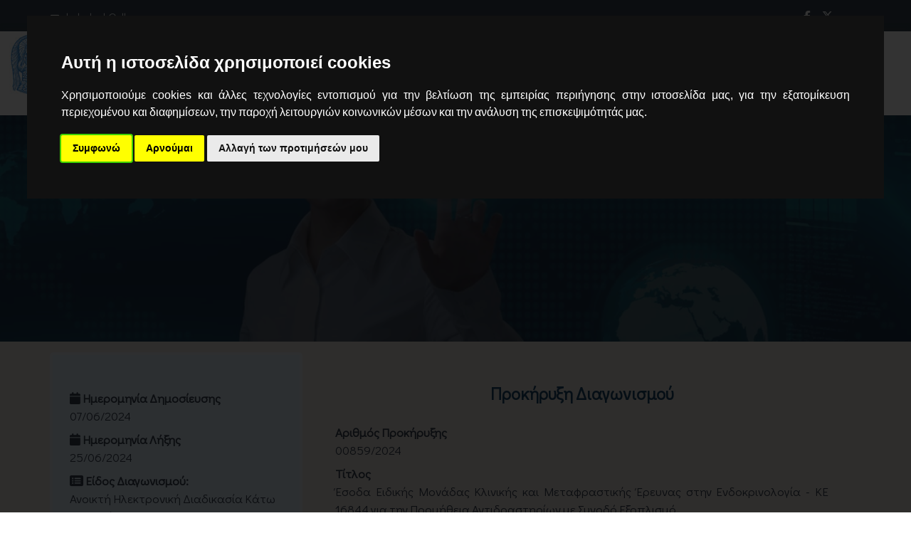

--- FILE ---
content_type: text/html; charset=utf-8
request_url: https://www.elke.uoa.gr/ProkirikseisDiagonismon/Details/7954
body_size: 38943
content:
<!DOCTYPE html>

<html lang="el">
<head>

    <meta charset="utf-8">
    <meta name="viewport" content="width=device-width, initial-scale=1.0">
    <meta name="description" content="Ειδικός Λογαριασμός Κονδυλίων Έρευνας - Πανεπιστήμιο Αθηνών">
    <link rel="shortcut icon" href="/Content/images/favicon.ico">

    <title>Ειδικός Λογαριασμός Κονδυλίων Έρευνας</title>

    <script src="/Scripts/kendo/2022.1.412/jquery.min.js"></script>
    <!-- Bootstrap core CSS -->
    <link href="/Content/themes/elkesite/bootstrap.min.css" rel="stylesheet" />
    <link href="/Content/themes/elkesite/webfonts/all.css" rel="stylesheet" />

    <!-- Bootstrap core CSS -->
    <link href="/Content/themes/elkesite/materialdesignicons.min.css" rel="stylesheet" />
    <link href="/Content/themes/elkesite/fontawesome.css" rel="stylesheet" />
    <link href="/Content/themes/elkesite/pe-icon-7-stroke.css" rel="stylesheet" />


    <link href="/Content/themes/elkesite/slick.css" rel="stylesheet" />
    <link href="/Content/themes/elkesite/slick-theme.css" rel="stylesheet" />

    <!-- Custom styles for this template -->
    <link href="/Content/themes/elkesite/style.css" rel="stylesheet" />



    <script async src="https://www.googletagmanager.com/gtag/js?id=G-3KQYRWPPSH"></script>
    <script>
        window.dataLayer = window.dataLayer || [];
        function gtag() { dataLayer.push(arguments); }
        gtag('js', new Date());

        gtag('config', 'G-3KQYRWPPSH');
    </script>
    <script src="https://cdn.userway.org/widget.js" data-account="jn8ar1J67O"></script>


    

</head>
<body>
    


    <!-- Loader -->
    <div id="preloader">
        <div id="status">
            <div class="text-center">
                <img src="/Content/images/logo_uoa_elke.png" height="55" alt="Λογότυπο Μ.Ο.Δ.Υ./Ε.Λ.Κ.Ε. - Ε.Κ.Π.Α." />

            </div>
            <div class="spinner">
                <div class="double-bounce1"></div>
                <div class="double-bounce2"></div>
            </div>
        </div>
    </div>
    <main>
        <!-- Tagline Start -->
        <div class="tagline">
            <div class="container">
                <div class="float-left">
                    <div class="phone d-inline-block">
                        <a href="mailto:helpdesk@elke.uoa.gr" class="text-white" style="vertical-align:middle" tabindex="0"><i class="mdi mdi-email-outline" style="vertical-align:middle"></i>helpdesk@elke.uoa.gr</a> 
                    </div>
                </div>
                <!--<div class="float-right" style="margin-left:20px">
                <div class="phone d-inline-block">
                    <a class="text-white" href="/?language=el">-->
                
                <!--GR
                </a>
                 <span class="text-white">|</span>
                <a class="text-white" style="margin-left:2px" href="/SiteContets/Details?language=en&amp;slug=slug">-->
                
                <!--EN
                        </a>
                    </div>
                </div>-->
                
                <div class="float-right" style="margin-left:20px">
                    <div class="phone d-inline-block">

                        


                        



                    </div>
                </div>

                


                <div class="float-right">
                    <ul class="top_socials list-unstyled mb-0">
                        <li class="list-inline-item text-right p-0 mr-0"><a href="https://www.facebook.com/elke.ekpa" class="text-white" target="_blank" title="Σε αυτό το σημείο μπορείτε να δείτε την ιστοσελίδα του Ε.Λ.Κ.Ε. στο Facebook."><i class="fa-brands fa-facebook-f"></i></a></li>
                        <li class="list-inline-item text-right p-0 mr-0"><a href="https://twitter.com/ELKE_UoA" class="text-white" target="_blank" title="Σε αυτό το σημείο μπορείτε να δείτε την ιστοσελίδα του Ε.Λ.Κ.Ε. στο Twitter."><i class="fa-brands fa-x-twitter"></i></a></li>
                    </ul>
                </div>
                
            </div>
        </div>
        <!-- Tagline End -->
        <!-- Navigation Bar-->

        <header id="topnav" class="defaultscroll fixed-top navbar-sticky sticky">
            <div class="container">
                <!-- Logo container-->
                <div class="logo-elke-mody">
                    <a aria-label="Μετάβαση στην αρχική σελίδα" href="/">
                        <img src="/Content/images/logo_elke_mody_1blue.jpg" alt="Λογότυπο Μ.Ο.Δ.Υ.-Ε.Λ.Κ.Ε./Ε.Κ.Π.Α. – Αρχική σελίδα." title="Λογότυπο Μ.Ο.Δ.Υ.-Ε.Λ.Κ.Ε./Ε.Κ.Π.Α. – Αρχική σελίδα." />
                    </a>
                </div>
                <!-- End Logo container-->
                <div class="menu-extras">
                    <div class="menu-item">
                        <!-- Mobile menu toggle-->
                        <a class="navbar-toggle">
                            <div class="lines">
                                <span></span>
                                <span></span>
                                <span></span>
                            </div>
                        </a>
                        <!-- End mobile menu toggle-->
                    </div>
                </div>

                <div id="navigation">
                    <!-- Navigation Menu-->
                    <ul class="navigation-menu">
            <li class="has-submenu">
                
                <a href="#" tabindex="0">Ε.Λ.Κ.Ε.</a><span class="menu-arrow"></span>

                <ul class="submenu">
                                <li>
                                    <a href="/content/istoriko">Ιστορικό</a>

                                </li>
                            <li class="has-submenu">
                                <a tabindex="0" href="javascript:void(0)">
                                    Θεσμικό Πλαίσιο
                                </a><span class="submenu-arrow"></span>

                                <ul class="submenu">
                                            <li>
                                                <a href="/content/kanonistikes-apofaseis-organon-dikoikisis"> Κανονιστικές Αποφάσεις Οργάνων Διοίκησης </a>
                                            </li>
                                            <li>
                                                <a href="/content/Themata-Deontologias"> Θέματα Δεοντολογίας </a>
                                            </li>
                                </ul>
                            </li>
                                <li>
                                    <a href="/content/organa-dioikisis">Όργανα Διοίκησης</a>

                                </li>
                                <li>
                                    <a href="/content/domi-MODY">Δομή Μ.Ο.Δ.Υ.</a>

                                </li>
                                <li>
                                    <a href="/content/profile-UoA-ELKE">Προφίλ Ε.Κ.Π.Α - Ε.Λ.Κ.Ε.</a>

                                </li>
                                <li>
                                    <a href="/content/aksiologisi-ipiresion-elke">Αξιολόγηση</a>

                                </li>

                </ul>
            </li>
            <li class="has-submenu">
                
                <a href="#" tabindex="0">eΥΠΗΡΕΣΙΕΣ</a><span class="menu-arrow"></span>

                <ul class="submenu">
                                <li>
                                    <a href="/content/resCom">Πληροφοριακό Σύστημα resCom</a>

                                </li>
                                <li>
                                    <a href="/content/diachirisi-ergon-programmaton">Διαχείριση Έργων/Προγραμμάτων</a>

                                </li>
                                <li>
                                    <a href="/content/eforms">eForms</a>

                                </li>
                                <li>
                                    <a href="/content/workflow-efarmogi-parakolouthisis-aitimaton">WorkFlow: Εφαρμογή παρακολούθησης αιτημάτων</a>

                                </li>
                            <li class="has-submenu">
                                <a tabindex="0" href="javascript:void(0)">
                                    Υπολογισμός Αμοιβών
                                </a><span class="submenu-arrow"></span>

                                <ul class="submenu">
                                            <li>
                                                <a href="/content/eniaio-misthologio"> Ι.Δ.Ο.Χ. </a>
                                            </li>
                                            <li>
                                                <a href="/content/amoives-eleftheron-epagelmation"> Ελεύθεροι Επαγγελματίες </a>
                                            </li>
                                            <li>
                                                <a href="/content/ypologismos-rate"> Ωριαία αμοιβή (rate) </a>
                                            </li>
                                </ul>
                            </li>
                                <li>
                                    <a href="/content/psifiaki-voithos-athina">Ψηφιακή βοηθός &#171;Αθηνά&#187;</a>

                                </li>
                                <li>
                                    <a href="/content/webinar-videos">Webinar videos</a>

                                </li>

                </ul>
            </li>
            <li class="has-submenu">
                
                <a href="#" tabindex="0">ΠΡΟΚΗΡΥΞΕΙΣ</a><span class="menu-arrow"></span>

                <ul class="submenu">
                                <li>
                                    <a href="/content/prokirikseis-apasxolisis-prosopikoy">Απασχόλησης</a>

                                </li>
                                <li>
                                    <a href="/content/prokirikseis-diagonismon">Διαγωνισμών</a>

                                </li>
                                <li>
                                    <a href="/content/dimosies-diavoulefseis">Διαβουλεύσεις</a>

                                </li>

                </ul>
            </li>
            <li class="has-submenu">
                
                <a href="#" tabindex="0">ΑΝΑΚΟΙΝΩΣΕΙΣ</a><span class="menu-arrow"></span>

                <ul class="submenu">
                                <li>
                                    <a href="/content/anazitisi-anakoinoseon">Αναζήτηση Ανακοινώσεων</a>

                                </li>

                </ul>
            </li>
            <li class="has-submenu">
                
                <a href="#" tabindex="0">ΠΡΟΒΟΛΗ ΚΑΙ ΔΗΜΟΣΙΟΤΗΤΑ</a><span class="menu-arrow"></span>

                <ul class="submenu">
                            <li class="has-submenu">
                                <a tabindex="0" href="javascript:void(0)">
                                    Προβολή έργου Ε.Λ.Κ.Ε.
                                </a><span class="submenu-arrow"></span>

                                <ul class="submenu">
                                            <li>
                                                <a href="/content/erga-elke"> Έργα Ε.Λ.Κ.Ε. </a>
                                            </li>
                                            <li>
                                                <a href="/content/anazitisi_provoli_ergon"> Αναζήτηση &#39;Εργων </a>
                                            </li>
                                </ul>
                            </li>
                            <li class="has-submenu">
                                <a tabindex="0" href="javascript:void(0)">
                                    Δημοσιότητα
                                </a><span class="submenu-arrow"></span>

                                <ul class="submenu">
                                            <li>
                                                <a href="/content/dimosiotita-ergon-ESPA-2021-2027"> Ε.Σ.Π.Α. (2021-2027) </a>
                                            </li>
                                            <li>
                                                <a href="/content/dimosiotita-ergon-ESPA-2014-2020"> Ε.Σ.Π.Α. (2014-2020) </a>
                                            </li>
                                            <li>
                                                <a href="/content/dimosiotita-ELIDEK"> ΕΛ.ΙΔ.Ε.Κ. </a>
                                            </li>
                                            <li>
                                                <a href="/content/ellada20-TAA"> Ελλάδα 2.0 – ΤΑΑ </a>
                                            </li>
                                            <li>
                                                <a href="/content/tamey-2021-2027"> ΤΑΜΕΥ 2021-2027 </a>
                                            </li>
                                </ul>
                            </li>

                </ul>
            </li>

            <li class="has-submenu">
    <a href="#" tabindex="0">ΕΝΤΥΠΑ</a><span class="menu-arrow"></span>
    
    <ul class="submenu">
        <li>
            <a href="/content/entypa">Όλα τα Έντυπα</a>
        </li>

                <li>
                    <a href="/content/entypa#1">Έντυπα για την Υποβολή Πρότασης</a>
                </li>
                <li>
                    <a href="/content/entypa#2">Έντυπα για την Αποδοχή Έργου</a>
                </li>
                <li>
                    <a href="/content/entypa#10">Έντυπα Προϋπολογισμών</a>
                </li>
                <li>
                    <a href="/content/entypa#3">Έντυπα για την Υλοποίηση Έργων</a>
                </li>
                <li>
                    <a href="/content/entypa#11">Έντυπα για προμήθειες ειδών/παροχή υπηρεσιών</a>
                </li>
                <li>
                    <a href="/content/entypa#12">Έντυπα για απευθείας αναθέσεις</a>
                </li>
                <li>
                    <a href="/content/entypa#13">Έντυπα για τη διενέργεια διαγωνισμών</a>
                </li>
                <li>
                    <a href="/content/entypa#14">Έντυπα για την Έγκριση Απασχόλησης Προσωπικού </a>
                </li>
                <li>
                    <a href="/content/entypa#22">Ενημέρωση για Προσωπικά Δεδομένα</a>
                </li>
                <li>
                    <a href="/content/entypa#4">Έντυπα Συμβάσεων Φυσικών Προσώπων</a>
                </li>
                <li>
                    <a href="/content/entypa#15">Έντυπα Συμβάσεων Ακαδημαϊκών Υποτρόφων</a>
                </li>
                <li>
                    <a href="/content/entypa#16">Έντυπα Συμβάσεων Υποτροφίας</a>
                </li>
                <li>
                    <a href="/content/entypa#17">Έντυπα Συμβάσεων Πρακτικής Άσκησης φοιτητή/ριας</a>
                </li>
                <li>
                    <a href="/content/entypa#24">Έντυπα για Εντεταλμένους Διδάσκοντες</a>
                </li>
                <li>
                    <a href="/content/entypa#25">Έντυπα για Επιστημονικούς Συνεργάτες</a>
                </li>
                <li>
                    <a href="/content/entypa#18">Λοιπά Έντυπα Συμβάσεων</a>
                </li>
                <li>
                    <a href="/content/entypa#5">
Έντυπα για την Πληρωμή Φυσικού Προσώπου</a>
                </li>
                <li>
                    <a href="/content/entypa#21">Έντυπα για την Πληρωμή Πρακτικής Άσκησης</a>
                </li>
                <li>
                    <a href="/content/entypa#6">Έντυπα για την Πληρωμή Δαπάνης</a>
                </li>
                <li>
                    <a href="/content/entypa#20">Έντυπα για Δικαιώματα Πνευματικής Ιδιοκτησίας</a>
                </li>
                <li>
                    <a href="/content/entypa#7">Έντυπα για Μετακινήσεις</a>
                </li>
                <li>
                    <a href="/content/entypa#23">Έντυπα για Προκαταβολή</a>
                </li>
                <li>
                    <a href="/content/entypa#8">Γενικά Έντυπα</a>
                </li>
    </ul>

</li>
    <li class="dropdown d-none d-md-inline-block">
        <a class="nav-link dropdown-toggle arrow-none" data-toggle="dropdown" aria-label="Αναζήτηση" href="#" role="button"
           aria-haspopup="false" aria-expanded="false">
            <i class="fas fa-search noti-icon"></i>
        </a>
        <div class="dropdown-menu dropdown-menu-right dropdown-menu-search">
            <div>
<form action="/Home/SearchResults" class="searchform" method="get">                <label for="searchString">Αναζήτηση</label> <input id="searchString" name="searchString" onblur="this.placeholder = &#39;Πληκτρολογείστε κείμενο...&#39;" onfocus="this.placeholder = &#39;&#39;" placeholder="Πληκτρολογείστε κείμενο..." style="font-family:Calibri; text-align:center" type="text" value="" /></form>            </div>

        </div>
    </li>

</ul>




                    <!-- End navigation menu-->
                </div>

            </div>

        </header>
    </main>
    <!-- End Navigation Bar-->
    
    <!--  -->
    <!-- HOME START-->
    

    
    <!-- HOME END-->
    

    <section class="bg-half d-table w-100" style="background: url('/Content/images/pages_topBanner.jpg') center center; background-repeat:no-repeat;">
        <div class="bg-overlay"></div>
        <div class="container">
            
        </div>
    </section>


    

    <section class="contentbg">
        <div class="container">
            <div class="row">
                <div class="col-lg-4 col-md-6 mt-4 pt-2 mt-sm-0 pt-sm-0 order-2 order-md-1">
                    <div class="sidebar rounded border p-4" style="background-color:#deeaf8">
                  

                        <div class="widget mt-4 widget_categories" >

                            <div class="bannerDetAnak">

                                <dl>
                                    <dt>
                                        <i class="fa fa-calendar" aria-hidden="true"></i> Ημερομηνία Δημοσίευσης
                                    </dt>

                                    <dd>
                                        07/06/2024
                                    </dd>

                                    <dt>
                                        <i class="fa fa-calendar" aria-hidden="true"></i> Ημερομηνία Λήξης
                                    </dt>

                                    <dd>
                                        25/06/2024
                                    </dd>

                                    <dt>
                                        <i class="fa fa-list-alt" aria-hidden="true"></i>  Είδος Διαγωνισμού:
                                    </dt>

                                    <dd>
                                        Ανοικτή Ηλεκτρονική Διαδικασία Κάτω των Ορίων
                                    </dd>





                                    <dt>
                                        <i class="fa fa-id-card-o" aria-hidden="true"></i> Πληροφορίες
                                    </dt>

                                    <dd>
                                        Αρμόδιος για πληροφορίες:	Π. Χρυσοσπάθης Τηλέφωνο	+30210727 5779
                                    </dd>

                                    <dd>
                                            <br />
                                            <p style="color:red;"><strong>Η προκήρυξη έχει λήξει!</strong></p>
                                    </dd>


                                    
                                    <a class="fa fa-search" href="/ProkirikseisDiagonismon/ProkirikseisDiagonismonAnazitisi?Length=23">Αναζήτηση Διαγωνισμών</a>
                                </dl>

                            </div>

                        </div>

                    </div>
                </div>


                <!-- BLOG POST START -->
                <div class="col-lg-8 col-md-6 order-1 order-md-2">
                    <div class="row">
                        <div class="col-12 mb-4 pb-2">
                            <div class="blog-post position-relative overflow-hidden d-block">

                                

                                <div class="content p-3">
                                    <h4 style="text-align:center;">Προκήρυξη Διαγωνισμού</h4>

                                    <div style="text-align:justify">
                                        <dl class="dl-horizontal">

                                            <dt>
                                                Αριθμός Προκήρυξης
                                            </dt>

                                            <dd>
                                                00859/2024
                                            </dd>
                                            <dt>
                                                Τίτλος
                                            </dt>

                                            <dd>
                                                Έσοδα Ειδικής Μονάδας Κλινικής και Μεταφραστικής Έρευνας στην Ενδοκρινολογία - ΚΕ 16844 για την Προμήθεια Αντιδραστηρίων με Συνοδό Εξοπλισμό
                                            </dd>

                                            <dt>
                                                Περιγραφή
                                            </dt>

                                            <dd>
                                                <p>Αντικείμενο της σύμβασης είναι η προμήθεια αντιδραστηρίων με συνοδό εξοπλισμό, για τις ανάγκες της Μονάδας Κλινικής και Μεταφραστικής Έρευνας στην Ενδοκρινολογία, της Α’ Παιδιατρικής Κλινικής του Ε.Κ.Π.Α στο Γ. Ν.  Παίδων «Η Αγία Σοφία», στο πλαίσιο του έργου/προγράμματος με τίτλο «Έσοδα Ειδικής Μονάδας Κλινικής και Μεταφραστικής Έρευνας στην Ενδοκρινολογία» και με Κ.Ε. 16844, του Ειδικού Λογαριασμού Κονδυλίων Έρευνας του Εθνικού και Καποδιστριακού Πανεπιστημίου Αθηνών (Ε.Κ.Π.Α). Η προμήθεια των αντιδραστηρίων κρίνεται απαραίτητη για την εκτέλεση των ενδοκρινολογικών εξετάσεων στο Εργαστήριο.<br />Η συνολική εκτιμώμενη αξία της σύμβασης ανέρχεται στο πόσο των εκατόν σαράντα χιλιάδων ευρώ (140.000,00 €) πλέον Φ.Π.Α. 6%, 24%, ήτοι στο συνολικό ποσό των εκατόν σαράντα εννέα χιλιάδων πεντακοσίων ογδόντα οκτώ ευρώ (149.588,000 €), συμπεριλαμβανομένου ΦΠΑ.<br />Η σύμβαση θα ανατεθεί με το κριτήριο της πλέον συμφέρουσας από οικονομική άποψη προσφοράς, βάσει της τιμής.</p>
<p><br /><br /></p>

                                            </dd>
                                        </dl>
                                    </div>
                                    </div>
                                </div>
                        </div>
                    </div>

                </div>
                <!-- BLOG POST END -->
            </div>
        </div>
    </section>
    <section class="section-two bg-light">
        <div class="container">
            <div class="row">
                <div class="col-md-4 mt-4 pt-2 mt-sm-0 pt-sm-0">
                    <div class="feature position-relative">
                        <div class="fe-icon">
                            <p class="iconpp"><i class="fas fa-chart-line float-left mr-3"></i></p>
                        </div>
                        <div class="fe-head overflow-hidden d-block">
                            <h5>Πιστοποίηση Ποιότητας</h5>
                            <p class="text-muted mb-0">
                                <a href="/fcontent/pistopoiisi-poiotitas">
                                    Ο Ε.Λ.Κ.Ε. από 8/7/2008 έχει αναπτύξει και εφαρμόζει Σύστημα Διαχείρισης Ποιότητας,
                                    ενώ έπειτα από επιθεώρηση και αξιολόγηση του εν λόγω Συστήματος...
                                </a>
                            </p>
                            
                        </div>
                    </div>
                </div>

                <div class="col-md-4 mt-4 pt-2 mt-sm-0 pt-sm-0">
                    <div class="feature position-relative">
                        <div class="fe-icon">
                            <p class="iconpp"><i class="fas fa-hands-helping float-left mr-3"></i></p>
                        </div>
                        <div class="fe-head overflow-hidden d-block">
                            <h5>Πολιτική Ποιότητας</h5>
                            <p class="text-muted mb-0">
                                <a href="/fcontent/politiki-poiotitas">
                                    Η Διοίκηση και το προσωπικό του Οργανισμού πιστεύει στην ποιότητα των παρεχόμενων υπηρεσιών
                                    αλλά και στη συνεχή βελτίωσή τους και δεσμεύεται...
                                </a>
                            </p>
                            
                        </div>
                    </div>
                </div>
                <div class="col-md-4 mt-4 pt-2 mt-sm-0 pt-sm-0">
                    <div class="feature position-relative">
                        <div class="fe-icon">
                            <p class="iconpp"><i class="fas fa-globe float-left mr-3"></i></p>
                        </div>
                        <div class="fe-head overflow-hidden d-block">
                            <h5>Φορέας Πιστοποίησης</h5>
                            <p class="text-muted mb-0"><a href="https://www.dqsglobal.com/intl/about/certification/certificate-validation" target="_blank" aria-label="Σε αυτό το σημείο μπορείτε να δείτε την ιστοσελίδα της DQS. - Μετάβαση σε νέα καρτέλα">DQS Ελλάς Ε.Π.Ε.</a></p>
                            <p class="text-muted mb-0"><a href="https://www.iqnet-certification.com/" target="_blank" aria-label="Σε αυτό το σημείο μπορείτε να δείτε την ιστοσελίδα της IQNET. - Μετάβαση σε νέα καρτέλα">IQNET</a></p>
                            
                        </div>
                    </div>
                </div>
            </div>
        </div>
    </section>









    <!-- FOOTER START -->
    
<!--Footer Info -->

<footer class="footer bg-dark">
    <div class="container">
        <div class="rowfooter">
            <div class="row footer-info">
                <div class="col-lg-3 col-md-4 mt-4 mt-lg-0 pt-2 pt-lg-0">
                    <div class="footer-head">
                        <h6 class="footertitle">ΦΟΡΟΛΟΓΙΚΑ ΣΤΟΙΧΕΙΑ</h6>
                    </div>
                    <div class="footer-item mt-4" style="margin-left:10%">
                        <p class="text-foot mt-4" style="text-align:left;">
                            <strong>ΕΠΩΝΥΜΙΑ</strong><br />
                            EΘNIKO KAI KAΠOΔIΣTPIAKO<br />

                            ΠANEΠIΣTHMIO AΘHNΩN (ή Ε.Κ.Π.Α.)<br />

                            EIΔIKOΣ ΛOΓAPIAΣMOΣ KONΔYΛIΩN EPEYNAΣ (ή Ε.Λ.Κ.Ε.)<br />
                            <br />
                            <strong>ΦΟΡΟΛΟΓΙΚΗ ΕΔΡΑ</strong><br />
                            Χρήστου Λαδά 6, 105 61 Αθήνα<br />
                            <br /><strong>Α.Φ.Μ.</strong>
                            <br />090145420<br />
                            <br /><strong>Δ.Ο.Υ.</strong>
                            <br />ΚΕ.ΦΟ.ΔΕ. Αττικής
                        </p>
                    </div>

                    <div>
                        <ul class="list-unstyled social-icon social mt-4 mb-0 footerlist">
                            <li class="list-inline-item"><a href="https://www.facebook.com/elke.ekpa" target="_blank" title="Σε αυτό το σημείο μπορείτε να δείτε την ιστοσελίδα του Ε.Λ.Κ.Ε. στο Facebook." class="rounded"><i class="fa-brands fa-facebook-f"></i></a></li>
                            <li class="list-inline-item"><a href="https://twitter.com/ELKE_UoA" target="_blank" title="Σε αυτό το σημείο μπορείτε να δείτε την ιστοσελίδα του Ε.Λ.Κ.Ε. στο Twitter." class="rounded"><i class="fa-brands fa-x-twitter"></i></a></li>
                             
                        </ul>
                    </div>
                </div>
                            <div class="col-lg-3 col-md-4 mt-4 mt-lg-0 pt-2 pt-lg-0">
                                <div class="footer-head">
                                    <h6 class="footertitle">ΣΥΝΔΕΣΜΟΙ</h6>
                                </div>
                                <div class="footer-item mt-4">
                                    <ul class="list-unstyled footerlist">



                                                        <li><a href="/fcontent/anotata-ekpaideftika-idrimata">Ανώτατα Εκπαιδευτικά Ιδρύματα</a></li>
                                                        <li><a href="/fcontent/epitropes-erevnon">Επιτροπές Ερευνών</a></li>
                                                        <li><a href="/fcontent/evropaiki-enosi">Ευρωπαϊκή Ένωση</a></li>
                                                        <li><a href="/fcontent/epixeirisiaka-programmata">Επιχειρησιακά Προγράμματα</a></li>
                                                        <li><a href="/fcontent/ypourgeia">Υπουργεία</a></li>
                                                        <li><a href="/fcontent/xrisimoi-syndesmoi-gia-tin-erevna"><div>Χρήσιμοι σύνδεσμοι για την έρευνα</div></a></li>
                                                        <li><a href="/fcontent/diaforoi-xrisimoi-sindexmoi">Διάφοροι χρήσιμοι σύνδεσμοι</a></li>
                                                    <li><a href="https://metrics.ekt.gr/publications-ekt" target="_blank" rel="noopener">Εκδόσεις για την Έρευνα</a></li>
                                    </ul>
                                </div>

                            </div>
                            <div class="col-lg-3 col-md-4 mt-4 mt-lg-0 pt-2 pt-lg-0">
                                <div class="footer-head">
                                    <h6 class="footertitle">ΕΠΙΚΟΙΝΩΝΙΑ &amp; ΠΡΟΣΒΑΣΗ</h6>
                                </div>
                                <div class="footer-item mt-4">
                                    <ul class="list-unstyled footerlist">



                                                        <li><a href="/fcontent/xartis-panepistimiopoli"><p>Πανεπιστημιούπολη</p></a></li>
                                                        <li><a href="/fcontent/xartis-xristou-lada">Αθήνα - Χρήστου Λαδά 6</a></li>
                                                        <li><a href="/fcontent/epikoinonia"><p>Επικοινωνία</p></a></li>
                                                        <li><a href="/fcontent/dilosi-prosvasimotitas"><p>Δήλωση Προσβασιμότητας</p></a></li>
                                    </ul>
                                </div>

                            </div>




                




            </div>
            <!-- End Footer Info -->
        </div>

    </div>
    <div class="diavgeia-iso">
        <p>

            <img src="/Content/images/ISO_DQS_2015.jpg" title="Λογότυπο πιστοποίησης." />
          
        </p>
    </div>
    <div class="diavgeia-iso">
        <p>

            <a target="_blank" href="https://diavgeia.gov.gr/search?query=organizationId:%22%CE%95%CE%98%CE%9D%CE%99%CE%9A%CE%9F%20%26%20%CE%9A%CE%91%CE%A0%CE%9F%CE%94%CE%99%CE%A3%CE%A4%CE%A1%CE%99%CE%91%CE%9A%CE%9F%20%CE%A0%CE%91%CE%9D%CE%95%CE%A0%CE%99%CE%A3%CE%A4%CE%97%CE%9C%CE%99%CE%9F%20%CE%91%CE%98%CE%97%CE%9D%CE%A9%CE%9D%22&page=0"><img src="/Content/images/diavgeia_all_logo2.png" alt="Σε αυτό το σημείο μπορείτε να δείτε την ιστοσελίδα του προγράμματος «ΔΙΑΥΓΕΙΑ»." title="Σε αυτό το σημείο μπορείτε να δείτε την ιστοσελίδα του προγράμματος «ΔΙΑΥΓΕΙΑ»."/></a>
        </p>
    </div>
</footer>


    <footer class="footer bg-dark footer-bar py-4">
        <div class="container">
            <div class="row justify-content-center">
                <div class="col-lg-12">
                    <div class="text-center">

                        <p class="text-foot mb-0">2024 © Μ.Ο.Δ.Υ. - Ε.Λ.Κ.Ε. Υλοποίηση Τμήμα Πληροφοριακών Συστημάτων και Ψηφιακής Διακυβέρνησης | <a href="#" id="open_preferences_center" style="color:#ffffff">Αλλαγή των προτιμήσεων ιδιωτικότητας</a></p>
                    </div>
                </div>
            </div>
        </div>
    </footer>
    <!-- FOOTER END -->
    <!-- Back to top -->
    
    <!-- Back to top -->
    <!-- js placed at the end of the document so the pages load faster -->
    

    <script src="/Scripts/js/bootstrap.bundle.min.js"></script>
    <!-- Portfolio -->

    <script src="/Scripts/js/slick.min.js"></script>
    <script src="/Scripts/js/slick.init.js"></script>


    <!--custom script-->
    <script src="/Scripts/js/app.js"></script>

    <script type="text/javascript" src="https://www.termsfeed.com/public/cookie-consent/4.0.0/cookie-consent.js" charset="UTF-8"></script>
    <script type="text/javascript" charset="UTF-8">
        document.addEventListener('DOMContentLoaded', function () {
            cookieconsent.run({ "notice_banner_type": "interstitial", "consent_type": "express", "palette": "dark", "language": "el", "page_load_consent_levels": ["strictly-necessary"], "notice_banner_reject_button_hide": false, "preferences_center_close_button_hide": false, "page_refresh_confirmation_buttons": false, "website_name": "Ε.Λ.Κ.Ε - Ε.Κ.Π.Α." });
        });
    </script>

    <script>


        // $(document).ready(function () {
        $(window).load(function () {



            $('#cc-nb-text').text($('#cc-nb-text').text().replace(' και διαφημίσεων', ''));

            $('.cc-nb-okagree').text("Αποδοχή");

            $('.cc-nb-reject').text("Απόρριψη");



        });
    </script>


    

    <script src='https://web.moveo.ai/web-client.min.js'></script>

    <script>
    MoveoAI.init({ integrationId: "1f635a83-a509-4fe9-bc41-06618dda0423", "version": "v2" })
            .then((desk) => console.log("Moveo Connected"))
            .catch((error) => console.error(error));
    </script>

    


    




</body>
</html>


--- FILE ---
content_type: text/css
request_url: https://www.elke.uoa.gr/Content/themes/elkesite/style.css
body_size: 110430
content:
/*
   Updated: April 2021
   File Description: Main Css file of the template
*/
/*********************************/
/*         INDEX                 */
/*================================
 *     01.  Variables            *
 *     02.  Bootstrap Custom     *
 *     03.  Components           *
 *     04.  General              *
 *     05.  Helper               *
 *     06.  Menu                 *
 *     07.  Home / Landing       *
 *     08.  About                *
 *     09.  Services             *
 *     11.  C.T.A                *
 *     14.  Work / Portfolio     *
 *     14.  Team                 *
 *     14.  Testimonial          *
 *     15.  Blog / News          *
 *     16.  Maintenance          *
 *     17.  Contact              *
 *     18.  Footer               *
 ================================*/
/*@import url("https://fonts.googleapis.com/css?family=Montserrat:400,500,600,700|Open+Sans&display=swap");*/
@import url("https://fonts.googleapis.com/css?family=Didact Gothic:400,500,600,700|Open+Sans&display=swap");



h1 {
    font-size: 42px;
}

h2 {
    font-size: 36px;
}

h3 {
    font-size: 30px;
}

h4 {
    font-size: 24px;
}

h5 {
    font-size: 18px;
}

h6 {
    font-size: 16px;
    text-align: center;
    margin-top: 5%;
}
.footertitle {
    font-size: 16px;
    margin-top: 5%;
    color: #e9ecef;
    text-transform: uppercase;
    letter-spacing: 1px;
    margin-bottom: 0 !important;
    font-family: "Didact Gothic", sans-serif;
    line-height: 1.5;
    font-weight: 600;
    text-align: left !important;
}
.iconpp {
    font-family: "Didact Gothic", sans-serif;
    line-height: 1.5;
    font-weight: 600;
    color: #ae82b8;
    font-size: 42px;
}
.iconpp {
    font-family: "Didact Gothic", sans-serif;
    line-height: 1.5;
    font-weight: 600;
    color: #ae82b8;
    font-size: 42px;
}


.bg-primary {
    background-color: #4782d3 !important;
}

.text-primary {
    color: #4782d3 !important;
}

a.text-primary:hover {
    color: #3274ce !important;
}

.bg-secondary {
    background-color: #838c97 !important;
}

.text-secondary {
    color: #838c97 !important;
}

a.text-secondary:hover {
    color: #757f8b !important;
}

.bg-success {
    background-color: #28a745 !important;
}

.text-success {
    color: #28a745 !important;
}

a.text-success:hover {
    color: #23923d !important;
}

.bg-warning {
    background-color: #ffc107 !important;
}

.text-warning {
    color: #ffc107 !important;
}

a.text-warning:hover {
    color: #edb100 !important;
}

.bg-info {
    background-color: #17a2b8 !important;
}

.text-info {
    color: #17a2b8 !important;
}

a.text-info:hover {
    color: #148ea1 !important;
}

.bg-danger {
    background-color: #dc3545 !important;
}

.text-danger {
    color: #dc3545 !important;
}

a.text-danger:hover {
    color: #d32535 !important;
}

.bg-dark {
    background-color: #35404e !important;
}


#inline-elep {
    width: 100%;
    height: auto;
    background-color: aliceblue;
    display: flex;
}
.labels-elep {
    width: 50%;
    /*background-color:aliceblue;*/
    margin: 10px;
}

.values-elep {
    width: 50%;
    background-color: aliceblue;
    margin: 10px;
    float: right;
    text-align: right;
}
.diavgeia-iso {
    margin-left: 52%;
}
.relatedpageslisthortitle {
    text-align: center;
    width: 321%;
    background-color: #98cde9;
    color: #ffffff;
    font-size: 18px;
    font-family: "Didact Gothic", sans-serif;
    font-weight: bold;
}

.relatedpagesbgHor {
    background-image: url('../../images/relatedpageshor_bg.png');
    background-repeat: no-repeat;
    height: 100%;
    width: 790px;
    margin-left: 50%;
}


.relatedpageslisthor {
    -moz-column-count: 2;
    -moz-column-gap: 0px;
    -moz-column-fill: auto;
    -webkit-column-count: 2;
    -webkit-column-gap: 0px;
    -webkit-column-fill: auto;
    column-count: 2;
    column-gap: 0px;
    margin-left: -2%;
    /*background-color: #f5f6f5;*/
}

    .relatedpageslisthor li {
        background: url('../../images/rlp_arrowlist.png') no-repeat 5px 5px transparent; /* <-- change `left` & `top` too for extra control */
        list-style-type: none;
        margin: 0;
        padding: 0px 0px 1px 35px;
        /*vertical-align: middle;*/
        display: inline-block;
        width: 300px;
    }


.relatedpages {
    background-image: url('../../images/relatedpages_bg.png') ;
    background-repeat: no-repeat;
    height: 100%;
    width: 388px;
    font-weight: 500;
    color: aliceblue;
    margin-left: -25px
}

.relatedpageslist li {
    background: url('../../images/rlp_arrowlist.png') no-repeat 5px 5px transparent; /* <-- change `left` & `top` too for extra control */
    padding: 2px 2px 1px 30px;
    list-style: none;
    margin: 0;
    text-align: left;
}


.alternate-clerks {
    background-color: #cfdade;
    font-size: 12px;
    font-family: "Didact Gothic", sans-serif;
    
}

    .alternate-clerks tr:nth-child(odd) td {
        background-color: whitesmoke;
    }

    .alternate-clerks tr:nth-child(even) td {
        background-color: lightgrey;
    }

    .alternate-clerks tr:nth-child(odd):hover td, .alternate-clerks tr:nth-child(even):hover td {
        background-color: #f9bf7c;
    }

.text-dark {
    color: #35404e !important;
}

a.text-dark:hover {
    color: #2b343f !important;
}

.bg-muted {
    background-color: #707070 !important;
}

.text-muted {
    color: #707070 !important;
}

a.text-muted:hover {
    color: #636363 !important;
}

.bg-light {
    background-color: #f8f9fa !important;
}

.text-light {
    color: #f8f9fa !important;
}

a.text-light:hover {
    color: #e9ecef !important;
}

.bg-navy {
    background-color: #243b55 !important;
}

.text-navy {
    color: #243b55 !important;
}

a.text-navy:hover {
    color: #1c2f43 !important;
}

.bg-custom {
    background-color: #3888cb !important;
}

.text-custom {
    color: #3888cb !important;
}

a.text-custom:hover {
    color: #98c24b !important;
}

.list-inline-item:not(:last-child) {
    margin-right: 0px;
    margin-bottom: 0px;
}

.rounded {
    border-radius: 5px !important;
}

.rounded-top {
    border-top-left-radius: 5px !important;
    border-top-right-radius: 5px !important;
}

.rounded-left {
    border-top-left-radius: 5px !important;
    border-bottom-left-radius: 5px !important;
}

.rounded-bottom {
    border-bottom-left-radius: 5px !important;
    border-bottom-right-radius: 5px !important;
}

.rounded-right {
    border-top-right-radius: 5px !important;
    border-bottom-right-radius: 5px !important;
}

.display-1 {
    font-size: 80px !important;
}

.display-2 {
    font-size: 72px !important;
}

.display-3 {
    font-size: 64px !important;
}

.display-4 {
    font-size: 56px !important;
}

.logo-elke-mody {
    margin-left: -5%;
    margin-top: 0%;
}

.countertext {
    color: beige;
    font-size: 16px;
    text-align: center;
}

.countervalue {
    color: beige;
    font-size: 14px;
    text-align: center;
    font-family: "Didact Gothic", sans-serif;
    line-height: 1.5;
    font-weight: 600;
}

table.proksearch {
    width: 100%;
    border-collapse: collapse;
    margin-bottom: 20px;
}

    table.proksearch td, table.proksearch th {
        padding: 3px 10px;
        text-align: center;
    }

table.proktable {
    /*border: 1px solid #1C6EA4;*/
    background-color: #ffffff;
    width: 100%;
    text-align: justify;
    border-collapse: collapse;
}

    table.proktable tr {
        padding: 5px 5px;
    }

    table.proktable td, table.proktable th {
        /*border: 1px solid #AAAAAA;*/
        padding: 5px 5px;
    }

    table.proktable tbody td {
        font-size: 13px;
    }

    table.proktable tr:nth-child(even) {
        background: #D0E4F5;
    }

    table.proktable thead {
        background: rgba(0, 0, 0, 0.1);
        /*background: -moz-linear-gradient(top, #cce6ff 0%, #c2c2d6 66%,  #cccccc 100%);
  background: -webkit-linear-gradient(top, #cce6ff 0%, 	 #c2c2d6 66%,  #cccccc 100%);
  background: linear-gradient(to bottom, #cce6ff 0%, 	 #c2c2d6 66%,  #cccccc100%);*/
    }

        table.proktable thead th {
            font-size: 15px;
            font-weight: bold;
            color: #FFFFFF;
            text-align: center;
        }

/*.orgchartELKE {
    zoom: 0.8;
    -moz-transform: scale(0.8);
    margin-top: -115px;
}*/
#searchtable {
    border-collapse: separate;
    border-spacing: 0;
    border-radius: 7px;
    margin: 5px;
    padding: 5px;
    width: 100%;
    table-layout: fixed;
}

    #searchtable caption {
        font-size: 1.5em;
        margin: .5em 0 .75em;
    }

    #searchtable tr {
        padding: .35em;
        border-radius: 5px 0 0 5px;
    }

    #searchtable th,
    #searchtable td {
        padding: .625em;
        text-align: center;
        border-radius: 5px 0 0 5px;
    }

    #searchtable th {
        font-size: .85em;
        letter-spacing: .1em;
    }


@media (max-width: 768px) {

    .relatedpagesbgHor {
        background-image: url('../../images/relatedpages_bg.png');
        background-repeat: no-repeat;
        height: 100%;
        /*width: 1173px;*/
        margin-left: 9px;
    }


    .relatedpageslisthor {
        -moz-column-count: 1;
        -moz-column-gap: 20px;
        -moz-column-fill: auto;
        -webkit-column-count: 1;
        -webkit-column-gap: 20px;
        -webkit-column-fill: auto;
        column-count: 1;
        /*column-gap: 60px;*/
        margin-left: -2%;
        /*background-color: #f5f6f5;*/
    }

        .relatedpageslisthor li {
            background: url('../../images/rlp_arrowlist.png') no-repeat 5px 5px transparent; /* <-- change `left` & `top` too for extra control */
            list-style-type: none;
            margin: 0;
            padding: 0px 0px 1px 35px;
            /*vertical-align: middle;*/
            display: inline-block;
            width: 350px;
        }


    .diavgeia-iso {
        margin-left: 21%;
    }

    .logo-elke-mody {
        margin-left: 6%;
        margin-top: 0%;
    }

    .display-1 {
        font-size: 56px !important;
    }

    .display-2 {
        font-size: 50px !important;
    }

    .display-3 {
        font-size: 42px !important;
    }

    .display-4 {
        font-size: 36px !important;
    }

    #searchtable {
        border: 0;
    }

        #searchtable caption {
            font-size: 1.3em;
        }

        #searchtable thead {
            border: none;
            clip: rect(0 0 0 0);
            height: 1px;
            margin: -1px;
            overflow: hidden;
            padding: 0;
            position: absolute;
            width: 1px;
        }

        #searchtable tr {
            border-bottom: 3px solid #ddd;
            display: block;
            margin-bottom: .625em;
        }

        #searchtable td {
            border-bottom: 1px solid #ddd;
            display: block;
            font-size: .8em;
            text-align: right;
        }

            #searchtable td::before {
                /*
    * aria-label has no advantage, it won't be read inside a table
    content: attr(aria-label);
    */
                content: attr(data-label);
                float: left;
                font-weight: bold;
            }

            #searchtable td:last-child {
                border-bottom: 0;
            }

    .title-heading .ltext {
        margin-top: 12%;
        margin-left: 5%;
        width: 95%;
    }
}

.small, small {
    font-size: 90%;
}

.modal-open {
    padding-right: 0 !important;
}

.btn-primary {
    background-color: #4782d3 !important;
    border: 1px solid #4782d3 !important;
    color: #ffffff !important;
}

    .btn-primary:hover, .btn-primary:focus, .btn-primary:active, .btn-primary.active, .btn-primary.focus {
        background-color: #2d68ba !important;
        border-color: #2d68ba !important;
        color: #ffffff !important;
    }

.btn-outline-primary {
    border: 1px solid #4782d3;
    color: #4782d3;
    background-color: transparent;
}

    .btn-outline-primary:hover, .btn-outline-primary:focus, .btn-outline-primary:active, .btn-outline-primary.active, .btn-outline-primary.focus, .btn-outline-primary:not(:disabled):not(.disabled):active {
        background-color: #4782d3;
        border-color: #4782d3;
        color: #ffffff;
    }

.btn-secondary {
    background-color: #838c97 !important;
    border: 1px solid #838c97 !important;
    color: #ffffff !important;
}

    .btn-secondary:hover, .btn-secondary:focus, .btn-secondary:active, .btn-secondary.active, .btn-secondary.focus {
        background-color: #69727e !important;
        border-color: #69727e !important;
        color: #ffffff !important;
    }

.btn-outline-secondary {
    border: 1px solid #838c97;
    color: #838c97;
    background-color: transparent;
}

    .btn-outline-secondary:hover, .btn-outline-secondary:focus, .btn-outline-secondary:active, .btn-outline-secondary.active, .btn-outline-secondary.focus, .btn-outline-secondary:not(:disabled):not(.disabled):active {
        background-color: #838c97;
        border-color: #838c97;
        color: #ffffff;
    }

.btn-success {
    background-color: #28a745 !important;
    border: 1px solid #28a745 !important;
    color: #ffffff !important;
}

    .btn-success:hover, .btn-success:focus, .btn-success:active, .btn-success.active, .btn-success.focus {
        background-color: #1e7e34 !important;
        border-color: #1e7e34 !important;
        color: #ffffff !important;
    }

.btn-outline-success {
    border: 1px solid #28a745;
    color: #28a745;
    background-color: transparent;
}

    .btn-outline-success:hover, .btn-outline-success:focus, .btn-outline-success:active, .btn-outline-success.active, .btn-outline-success.focus, .btn-outline-success:not(:disabled):not(.disabled):active {
        background-color: #28a745;
        border-color: #28a745;
        color: #ffffff;
    }

.btn-warning {
    background-color: #ffc107 !important;
    border: 1px solid #ffc107 !important;
    color: #ffffff !important;
}

    .btn-warning:hover, .btn-warning:focus, .btn-warning:active, .btn-warning.active, .btn-warning.focus {
        background-color: #d39e00 !important;
        border-color: #d39e00 !important;
        color: #ffffff !important;
    }

.btn-outline-warning {
    border: 1px solid #ffc107;
    color: #ffc107;
    background-color: transparent;
}

    .btn-outline-warning:hover, .btn-outline-warning:focus, .btn-outline-warning:active, .btn-outline-warning.active, .btn-outline-warning.focus, .btn-outline-warning:not(:disabled):not(.disabled):active {
        background-color: #ffc107;
        border-color: #ffc107;
        color: #ffffff;
    }

.btn-info {
    background-color: #235986 !important;
    border: 1px solid #235986 !important;
    color: #ffffff !important;
}

    .btn-info:hover, .btn-info:focus, .btn-info:active, .btn-info.active, .btn-info.focus {
        background-color: #1255f3 !important;
        border-color: #1255f3 !important;
        color: #ffffff !important;
    }

.btn-outline-info {
    border: 1px solid #17a2b8;
    color: #17a2b8;
    background-color: transparent;
}

    .btn-outline-info:hover, .btn-outline-info:focus, .btn-outline-info:active, .btn-outline-info.active, .btn-outline-info.focus, .btn-outline-info:not(:disabled):not(.disabled):active {
        background-color: #17a2b8;
        border-color: #17a2b8;
        color: #ffffff;
    }

.btn-danger {
    background-color: #dc3545 !important;
    border: 1px solid #dc3545 !important;
    color: #ffffff !important;
}

    .btn-danger:hover, .btn-danger:focus, .btn-danger:active, .btn-danger.active, .btn-danger.focus {
        background-color: #bd2130 !important;
        border-color: #bd2130 !important;
        color: #ffffff !important;
    }

.btn-outline-danger {
    border: 1px solid #dc3545;
    color: #dc3545;
    background-color: transparent;
}

    .btn-outline-danger:hover, .btn-outline-danger:focus, .btn-outline-danger:active, .btn-outline-danger.active, .btn-outline-danger.focus, .btn-outline-danger:not(:disabled):not(.disabled):active {
        background-color: #dc3545;
        border-color: #dc3545;
        color: #ffffff;
    }

.btn-dark {
    background-color: #35404e !important;
    border: 1px solid #35404e !important;
    color: #ffffff !important;
}

    .btn-dark:hover, .btn-dark:focus, .btn-dark:active, .btn-dark.active, .btn-dark.focus {
        background-color: #202730 !important;
        border-color: #202730 !important;
        color: #ffffff !important;
    }

.btn-outline-dark {
    border: 1px solid #35404e;
    color: #35404e;
    background-color: transparent;
}

    .btn-outline-dark:hover, .btn-outline-dark:focus, .btn-outline-dark:active, .btn-outline-dark.active, .btn-outline-dark.focus, .btn-outline-dark:not(:disabled):not(.disabled):active {
        background-color: #35404e;
        border-color: #35404e;
        color: #ffffff;
    }

.btn-muted {
    background-color: #707070 !important;
    border: 1px solid #707070 !important;
    color: #ffffff !important;
}

    .btn-muted:hover, .btn-muted:focus, .btn-muted:active, .btn-muted.active, .btn-muted.focus {
        background-color: #575757 !important;
        border-color: #575757 !important;
        color: #ffffff !important;
    }

.btn-outline-muted {
    border: 1px solid #707070;
    color: #707070;
    background-color: transparent;
}

    .btn-outline-muted:hover, .btn-outline-muted:focus, .btn-outline-muted:active, .btn-outline-muted.active, .btn-outline-muted.focus, .btn-outline-muted:not(:disabled):not(.disabled):active {
        background-color: #707070;
        border-color: #707070;
        color: #ffffff;
    }

.btn-light {
    background-color: #f8f9fa !important;
    border: 1px solid #f8f9fa !important;
    color: #ffffff !important;
}

    .btn-light:hover, .btn-light:focus, .btn-light:active, .btn-light.active, .btn-light.focus {
        background-color: #dae0e5 !important;
        border-color: #dae0e5 !important;
        color: #ffffff !important;
    }

.btn-outline-light {
    border: 1px solid #f8f9fa;
    color: #f8f9fa;
    background-color: transparent;
}

    .btn-outline-light:hover, .btn-outline-light:focus, .btn-outline-light:active, .btn-outline-light.active, .btn-outline-light.focus, .btn-outline-light:not(:disabled):not(.disabled):active {
        background-color: #f8f9fa;
        border-color: #f8f9fa;
        color: #ffffff;
    }

.btn-navy {
    background-color: #243b55 !important;
    border: 1px solid #243b55 !important;
    color: #ffffff !important;
}

    .btn-navy:hover, .btn-navy:focus, .btn-navy:active, .btn-navy.active, .btn-navy.focus {
        background-color: #152231 !important;
        border-color: #152231 !important;
        color: #ffffff !important;
    }

.btn-outline-navy {
    border: 1px solid #243b55;
    color: #243b55;
    background-color: transparent;
}

    .btn-outline-navy:hover, .btn-outline-navy:focus, .btn-outline-navy:active, .btn-outline-navy.active, .btn-outline-navy.focus, .btn-outline-navy:not(:disabled):not(.disabled):active {
        background-color: #243b55;
        border-color: #243b55;
        color: #ffffff;
    }
/*������ �� border ��� 1px solid #3888cb, ��� �� background color ���  #3888cb !important*/
.btn-custom {
    background-color: #1472bf !important;
    border: 1px solid #ffffff !important;
    color: #ffffff !important;
}

.btn-customimg {
    background-color: none;
    border: 0px;
    color: #ffffff !important;
}

.btn-custom-warning {
    background-color: #9e9cac !important;
    border: 1px solid #9e9cac !important;
    color: #ffffff !important;
}
/*����������� ����� hover #8cb53e*/
.btn-custom:hover, .btn-custom:focus, .btn-custom:active, .btn-custom.active, .btn-custom.focus {
    background-color: #933178 !important;
    border-color: #ffffff !important;
    color: #ffffff !important;
}

.btn-outline-custom {
    border: 1px solid #3888cb;
    color: #b5ccdf;
    background-color: transparent;
    margin-right: 10px;

}

    .btn-outline-custom:hover, .btn-outline-custom:focus, .btn-outline-custom:active, .btn-outline-custom.active, .btn-outline-custom.focus, .btn-outline-custom:not(:disabled):not(.disabled):active {
        background-color: #3888cb;
        border-color: #3888cb;
        color: #ffffff;

    }

.btn {
    padding: 13px 27px;
    outline: none;
    text-decoration: none;
    font-size: 16px;
    letter-spacing: 0.7px;
    -webkit-transition: all 0.3s;
    transition: all 0.3s;
    font-weight: 400;
    border-radius: 5px;
    
    /*text-transform: uppercase;*/
}

    .btn.btn-primary {
     background-color: #1472bf !important;
    }

    .btn.btn-primary:hover, .btn-primary:focus, .btn-primary:active{
        background-color: #0a16fa !important;
    }

    .btn-primary:disabled {
    background-color: #5daaea !important;
}

.btn-primary:disabled:hover {
    background-color: #5daaea !important;
}

    .btn.btn-sm {
        padding: 7px 16px;
        font-size: 10px;
    }

    .btn.btn-lg {
        padding: 14px 30px;
        font-size: 16px;
    }

    .btn.searchbtn {
        padding: 6px 20px;
    }

    .btn.btn-light {
        color: #35404e !important;
        background: #f8f9fa;
        border: 1px solid #dee2e6;
    }

        .btn.btn-light:hover, .btn.btn-light:focus, .btn.btn-light:active, .btn.btn-light.active, .btn.btn-light.focus {
            background-color: #dae0e5 !important;
            color: #35404e;
        }

    .btn.btn-outline-light {
        border: 1px solid #dee2e6;
        color: #35404e !important;
        background-color: transparent;
    }

        .btn.btn-outline-light:hover, .btn.btn-outline-light:focus, .btn.btn-outline-light:active, .btn.btn-outline-light.active, .btn.btn-outline-light.focus {
            background-color: #f8f9fa;
        }

button:not(:disabled) {
    outline: none;
}

.alert-primary {
    background-color: #3f7cd1;
    color: #ffffff;
    border-color: #4782d3;
}

    .alert-primary .alert-link {
        color: #193a68;
    }

.alert-outline-primary {
    background-color: #ffffff;
    color: #4782d3;
    border-color: #4782d3;
}

.alert-secondary {
    background-color: #7d8792;
    color: #ffffff;
    border-color: #838c97;
}

    .alert-secondary .alert-link {
        color: #3b4046;
    }

.alert-outline-secondary {
    background-color: #ffffff;
    color: #838c97;
    border-color: #838c97;
}

.alert-success {
    background-color: #269f42;
    color: #ffffff;
    border-color: #28a745;
}

    .alert-success .alert-link {
        color: #0a2c12;
    }

.alert-outline-success {
    background-color: #ffffff;
    color: #28a745;
    border-color: #28a745;
}

.alert-warning {
    background-color: #fcbd00;
    color: #ffffff;
    border-color: #ffc107;
}

    .alert-warning .alert-link {
        color: #6d5200;
    }

.alert-outline-warning {
    background-color: #ffffff;
    color: #ffc107;
    border-color: #ffc107;
}

.alert-info {
    background-color: #169aaf;
    color: #ffffff;
    border-color: #17a2b8;
}

    .alert-info .alert-link {
        color: #062a30;
    }

.alert-outline-info {
    background-color: #ffffff;
    color: #17a2b8;
    border-color: #17a2b8;
}

.alert-danger {
    background-color: #da2c3d;
    color: #ffffff;
    border-color: #dc3545;
}

    .alert-danger .alert-link {
        color: #66121a;
    }

.alert-outline-danger {
    background-color: #ffffff;
    color: #dc3545;
    border-color: #dc3545;
}

.alert-dark {
    background-color: #313b48;
    color: #ffffff;
    border-color: #35404e;
}

    .alert-dark .alert-link {
        color: black;
    }

.alert-outline-dark {
    background-color: #ffffff;
    color: #35404e;
    border-color: #35404e;
}

.alert-muted {
    background-color: #6b6b6b;
    color: #ffffff;
    border-color: #707070;
}

    .alert-muted .alert-link {
        color: #242424;
    }

.alert-outline-muted {
    background-color: #ffffff;
    color: #707070;
    border-color: #707070;
}

.alert-light {
    background-color: #f2f4f6;
    color: #ffffff;
    border-color: #f8f9fa;
}

    .alert-light .alert-link {
        color: #9fadba;
    }

.alert-outline-light {
    background-color: #ffffff;
    color: #f8f9fa;
    border-color: #f8f9fa;
}

.alert-navy {
    background-color: #21364e;
    color: #ffffff;
    border-color: #243b55;
}

    .alert-navy .alert-link {
        color: black;
    }

.alert-outline-navy {
    background-color: #ffffff;
    color: #243b55;
    border-color: #243b55;
}

.alert-custom {
    background-color: #9fc556;
    color: #ffffff;
    border-color: #3888cb;
}

    .alert-custom .alert-link {
        color: #516924;
    }

.alert-outline-custom {
    background-color: #ffffff;
    color: #3888cb;
    border-color: #3888cb;
}

.alert {
    padding: 6px 15px;
    border-radius: 5px;
    font-size: 14px;
}

    .alert.alert-light {
        background-color: #f8f9fa;
        color: #35404e;
        border-color: #dee2e6;
    }

    .alert.alert-pills {
        border-radius: 30px;
        display: inline-block;
    }

    .alert.alert-dismissible {
        padding-right: 30px;
    }

        .alert.alert-dismissible .close {
            top: -5px;
            right: -10px;
            font-size: 16px !important;
        }

.shadow {
    -webkit-box-shadow: 0 0 5px rgba(0, 0, 0, 0.15) !important;
    box-shadow: 0 0 5px rgba(0, 0, 0, 0.15) !important;
}

.border {
    border: 4px solid #e9ecef !important;
    height:100%
}

.border-top {
    border-top: 1px solid #e9ecef !important;
}

.border-bottom {
    border-bottom: 1px solid #e9ecef !important;
}

.border-left {
    border-left: 1px solid #e9ecef !important;
}

.border-right {
    border-right: 1px solid #e9ecef !important;
}

.badge-primary {
    background-color: #4782d3 !important;
    color: #ffffff !important;
}

.badge-outline-primary {
    background-color: transparent !important;
    color: #4782d3 !important;
    border: 1px solid #4782d3 !important;
}

.badge-secondary {
    background-color: #838c97 !important;
    color: #ffffff !important;
}

.badge-outline-secondary {
    background-color: transparent !important;
    color: #838c97 !important;
    border: 1px solid #838c97 !important;
}

.badge-success {
    background-color: #28a745 !important;
    color: #ffffff !important;
}

.badge-outline-success {
    background-color: transparent !important;
    color: #28a745 !important;
    border: 1px solid #28a745 !important;
}

.badge-warning {
    background-color: #ffc107 !important;
    color: #ffffff !important;
}

.badge-outline-warning {
    background-color: transparent !important;
    color: #ffc107 !important;
    border: 1px solid #ffc107 !important;
}

.badge-info {
    background-color: #17a2b8 !important;
    color: #ffffff !important;
}

.badge-outline-info {
    background-color: transparent !important;
    color: #17a2b8 !important;
    border: 1px solid #17a2b8 !important;
}

.badge-danger {
    background-color: #dc3545 !important;
    color: #ffffff !important;
}

.badge-outline-danger {
    background-color: transparent !important;
    color: #dc3545 !important;
    border: 1px solid #dc3545 !important;
}

.badge-dark {
    background-color: #35404e !important;
    color: #ffffff !important;
}

.badge-outline-dark {
    background-color: transparent !important;
    color: #35404e !important;
    border: 1px solid #35404e !important;
}

.badge-muted {
    background-color: #707070 !important;
    color: #ffffff !important;
}

.badge-outline-muted {
    background-color: transparent !important;
    color: #707070 !important;
    border: 1px solid #707070 !important;
}

.badge-light {
    background-color: #f8f9fa !important;
    color: #ffffff !important;
}

.badge-outline-light {
    background-color: transparent !important;
    color: #f8f9fa !important;
    border: 1px solid #f8f9fa !important;
}

.badge-navy {
    background-color: #243b55 !important;
    color: #ffffff !important;
}

.badge-outline-navy {
    background-color: transparent !important;
    color: #243b55 !important;
    border: 1px solid #243b55 !important;
}

.badge-custom {
    background-color: #3888cb !important;
    color: #ffffff !important;
}

.badge-outline-custom {
    background-color: transparent !important;
    color: #3888cb !important;
    border: 1px solid #3888cb !important;
}

.badge {
    padding: 5px 8px;
    border-radius: 3px;
    letter-spacing: 0.5px;
    font-size: 12px;
    font-weight: 500;
}

    .badge.badge-light {
        color: #35404e !important;
        background-color: #f8f9fa !important;
    }

    .badge.badge-outline-light {
        color: #35404e !important;
        border: 1px solid #bdc6d0 !important;
        background-color: transparent !important;
    }

    .badge:focus, .badge.focus {
        -webkit-box-shadow: none !important;
        box-shadow: none !important;
    }

    .badge.badge-pill {
        border-radius: 10px;
    }

.nav-pills .nav-link {
    color: #35404e !important;
    margin: auto 15px;
    border: 1px solid #dee2e6;
    padding: 5px;
}

    .nav-pills .nav-link.active {
        background-color: #3888cb;
        color: #ffffff !important;
        border-color: #3888cb !important;
        -webkit-box-shadow: 0 0 5px rgba(0, 0, 0, 0.15);
        box-shadow: 0 0 5px rgba(0, 0, 0, 0.15);
    }

.nav-pills a .title {
    font-size: 16px;
}

.page-next-level .page-next {
    letter-spacing: 0.5px;
}

    .page-next-level .page-next li {
        margin-right: 5px;
    }

        .page-next-level .page-next li:after {
            content: "\f0142";
            font-size: 13px;
            color: #ffffff;
            font-family: 'Material Design Icons';
        }

        .page-next-level .page-next li:last-child {
            margin-right: 0;
        }

            .page-next-level .page-next li:last-child:after {
                display: none;
            }

        .page-next-level .page-next li a,
        .page-next-level .page-next li span {
            font-size: 12px;
            padding-right: 8px;
            -webkit-transition: all 0.5s ease;
            transition: all 0.5s ease;
            font-weight: 500;
        }

            .page-next-level .page-next li a:hover {
                color: #3888cb !important;
            }

            .page-next-level .page-next li span:last-child {
                padding-right: 0px;
            }

.avatar.avatar-ex-sm {
    height: 36px;
    width: 36px;
}

.avatar.avatar-small {
    height: 70px;
    width: 70px;
}

.avatar.avatar-medium {
    height: 110px;
    width: 110px;
}

.avatar.avatar-large {
    height: 140px;
    width: 140px;
}

.faq-container .question {
    font-size: 20px;
}

.faq-content .card {
    border-radius: 12px !important;
}

    .faq-content .card .faq .card-header {
        padding-right: 40px !important;
    }

        .faq-content .card .faq .card-header.card-header-2 {
            border-bottom: 0;
        }

    .faq-content .card a.faq[data-toggle=collapse] {
        background-color: #ffffff;
        color: #3888cb;
        -webkit-transition: all 0.5s;
        transition: all 0.5s;
    }

        .faq-content .card a.faq[data-toggle=collapse]:before {
            content: '\F0143';
            display: block;
            font-family: 'Material Design Icons';
            font-size: 18px;
            color: #35404e;
            position: absolute;
            right: 20px;
            top: 50%;
            -webkit-transform: translateY(-50%);
            transform: translateY(-50%);
            -webkit-transition: all 0.5s ease;
            transition: all 0.5s ease;
            color: #3888cb;
        }

        .faq-content .card a.faq[data-toggle=collapse].collapsed {
            background-color: #ffffff;
            color: #35404e;
            -webkit-transition: all 0.5s;
            transition: all 0.5s;
        }

            .faq-content .card a.faq[data-toggle=collapse].collapsed:before {
                top: 15px;
                -webkit-transform: rotate(180deg);
                transform: rotate(180deg);
                color: #35404e;
            }

    .faq-content .card .faq-question {
        font-size: 16px;
    }

.pagination {
    font-size: 14px;
}

    .pagination li:first-child a {
        border-left-width: 1px !important;
        border-radius: 5px 0 0 5px;
    }

    .pagination li:last-child a {
        border-radius: 0 5px 5px 0;
    }

    .pagination li a {
        float: left;
        color: #35404e;
        border: 1px solid #e9ecef;
        border-left-width: 0 !important;
        background: #ffffff;
    }

        .pagination li a:hover {
            color: #3888cb;
            background: #e9ecef;
            border-color: #e9ecef;
        }

    .pagination .active a {
        color: #ffffff !important;
        background: #3888cb !important;
        border-color: #3888cb !important;
        cursor: not-allowed;
    }

    .pagination.pagination-radious > li {
        margin: auto 3px;
    }

        .pagination.pagination-radious > li > a {
            border: 1px solid #e9ecef !important;
        }

.pager .disabled > a,
.pager .disabled > a:focus,
.pager .disabled > a:hover {
    color: #35404e !important;
    cursor: not-allowed;
    background: #ffffff;
}

.pager a {
    -webkit-transition: all 0.5s ease;
    transition: all 0.5s ease;
}

    .pager a:hover {
        color: #ffffff !important;
        background: #3888cb;
    }

.progress-box .title {
    font-size: 15px !important;
}

.progress-box .progress {
    height: 14px;
    overflow: visible;
    background: #eff1f4;
    margin-bottom: 3%;
}

    .progress-box .progress .progress-bar {
        height: 9px;
        border-radius: 10px;
        margin: auto 5px;
        -webkit-animation: animate-positive 3s;
        animation: animate-positive 3s;
        overflow: visible !important;
    }

    .progress-box .progress .progress-value {
        position: absolute;
        top: -25px;
        right: -15px;
        font-size: 13px;
    }




@-webkit-keyframes animate-positive {
    0% {
        width: 0;
    }
}

@keyframes animate-positive {
    0% {
        width: 0;
    }
}

.progress-box.skill-data {
    width: 130px;
    height: 130px;
}

    .progress-box.skill-data canvas {
        position: absolute;
        top: 0;
        left: 0;
        width: 130px;
        height: 130px;
    }

.progress-box .pie-chart-value {
    line-height: 130px;
    font-size: 20px;
}

.form-group {
    margin-bottom: 20px;
}

    .form-group label {
        font-size: 14px;
        font-weight: 700;
    }

    .form-group img {
        position: absolute;
        top: 5px;
        left: 5px;
    }

    .form-group .form-control {
        -webkit-box-shadow: none;
        box-shadow: none;
        border: 2px solid #e9ecef;
        height: 42px;
        font-size: 13px;
        border-radius: 5px;
        -webkit-transition: all 0.5s ease;
        transition: all 0.5s ease;
    }

        .form-group .form-control:focus, .form-group .form-control.active {
            border-color: #3888cb;
        }

    .form-group textarea {
        height: 120px !important;
    }

        .form-group textarea.form-control {
            line-height: 25px;
        }

.form-control:disabled, .form-control[readonly] {
    background-color: gainsboro;
    opacity: 1;
}

.custom-control-input:checked ~ .custom-control-label:before {
    color: #ffffff;
    border-color: #3888cb;
    background-color: #3888cb;
}

.custom-control-input:focus ~ .custom-control-label::before,
.form-control:focus {
    -webkit-box-shadow: none;
    box-shadow: none;
    border-color: #3888cb;
}

.custom-control-input:not(:disabled):active ~ .custom-control-label::before {
    background-color: rgba(163, 200, 94, 0.3) !important;
    border-color: rgba(163, 200, 94, 0.3) !important;
}

.custom-control-label {
    cursor: pointer;
}

    .custom-control-label:before, .custom-control-label:after {
        top: 2px;
    }

.custom-switch .custom-control-label:after {
    top: 4px;
}

.blockquote {
    font-size: 16px;
    width:95%;
}

    .blockquote.blockquote-2 {
        border-left: 8px solid #e9ecef;
    }

        .blockquote.blockquote-2:before {
            content: "\201C";
            color: #e9ecef;
            font-size: 80px;
            position: absolute;
            left: 20px;
            top: -10px;
        }

        .blockquote.blockquote-2:after {
            content: '';
        }

    .blockquote.blockquote-3 {
        border-left: 8px solid #3888cb;
    }

    .blockquote.blockquote-5 {
        border-right: 8px solid #e9ecef;
    }

    .blockquote.blockquote-6 {
        border-right: 8px solid #923F84;
    }

/******BOXED*********/
.boxed-element .boxed-style-1,
.boxed-element .boxed-style-hover-one,
.boxed-element .boxed-style-scall,
.boxed-element .boxed-style-float,
.boxed-element .boxed-style-hover {
    -webkit-transition: all 0.5s ease;
    transition: all 0.5s ease;
}

    .boxed-element .boxed-style-hover:hover {
        background-color: #3888cb !important;
        color: #ffffff;
    }

    .boxed-element .boxed-style-hover-one:hover {
        -webkit-box-shadow: 0 0 5px rgba(0, 0, 0, 0.15);
        box-shadow: 0 0 5px rgba(0, 0, 0, 0.15);
    }

    .boxed-element .boxed-style-scall:hover {
        -webkit-transform: scale(1.05);
        transform: scale(1.05);
    }

    .boxed-element .boxed-style-float:hover {
        -webkit-transform: translateX(-35px);
        transform: translateX(-35px);
    }

.dropcap {
    position: relative;
    top: 4px;
    float: left;
    margin-right: 10px;
    padding: 0;
    line-height: 52px;
    font-size: 60px;
    text-transform: uppercase;
}

    .dropcap.d-boxed, .dropcap.d-circle {
        height: 80px;
        width: 80px;
        line-height: 80px;
    }

.icon-list-demo div {
    cursor: pointer;
    line-height: 45px;
    white-space: nowrap;
    text-overflow: ellipsis;
    display: block;
    font-size: 14px;
    overflow: hidden;
}

    .icon-list-demo div:hover {
        color: #3888cb;
    }

        .icon-list-demo div:hover i {
            font-size: 30px;
            text-shadow: 0 0 5px rgba(0, 0, 0, 0.15);
        }

.icon-list-demo i {
    text-align: center;
    vertical-align: middle;
    font-size: 24px;
    width: 50px;
    height: 50px;
    line-height: 50px;
    margin-right: 12px;
    color: #35404e;
    border-radius: 3px;
    display: inline-block;
    -webkit-transition: all 0.2s;
    transition: all 0.2s;
    font-weight: 600;
}

.subcribe-form input {
    padding: 14px 150px 14px 20px;
    width: 100%;
    color: #35404e !important;
    border: none;
    outline: none !important;
    background-color: rgba(255, 255, 255, 0.8);
}

.subcribe-form button {
    position: absolute;
    top: 6px;
    right: 6px;
    outline: none !important;
}

.subcribe-form form {
    position: relative;
    max-width: 600px;
    margin: 0px auto;
}

#preloader {
    position: fixed;
    top: 0;
    left: 0;
    right: 0;
    bottom: 0;
    background-image: linear-gradient(45deg, #ffffff, #ffffff);
    z-index: 9999999;
}

    #preloader #status {
        position: absolute;
        left: 0;
        right: 0;
        top: 50%;
        -webkit-transform: translateY(-50%);
        transform: translateY(-50%);
    }

        #preloader #status .spinner {
            width: 40px;
            height: 40px;
            position: relative;
            margin: 20px auto;
        }

            #preloader #status .spinner .double-bounce1,
            #preloader #status .spinner .double-bounce2 {
                width: 100%;
                height: 100%;
                border-radius: 50%;
                background-color: #35404e;
                opacity: 0.8;
                position: absolute;
                top: 0;
                left: 0;
                -webkit-animation: sk-bounce 2.0s infinite ease-in-out;
                animation: sk-bounce 2.0s infinite ease-in-out;
            }

            #preloader #status .spinner .double-bounce2 {
                -webkit-animation-delay: -1.0s;
                animation-delay: -1.0s;
            }

@-webkit-keyframes sk-bounce {
    0%, 100% {
        -webkit-transform: scale(0);
        transform: scale(0);
    }

    50% {
        -webkit-transform: scale(1);
        transform: scale(1);
    }
}

@keyframes sk-bounce {
    0%, 100% {
        -webkit-transform: scale(0);
        transform: scale(0);
    }

    50% {
        -webkit-transform: scale(1);
        transform: scale(1);
    }
}

.social-icon li a {
    color: #35404e;
    border: 1px solid #35404e;
    display: inline-block;
    height: 32px;
    text-align: center;
    font-size: 15px;
    width: 32px;
    line-height: 30px;
    -webkit-transition: all 0.4s ease;
    transition: all 0.4s ease;
    overflow: hidden;
    position: relative;
}

    .social-icon li a:hover {
        background-color: #3888cb;
        border-color: #3888cb !important;
        color: #ffffff !important;
    }

.social-icon.social li a {
    color: #adb5bd;
    border-color: #adb5bd;
}

.back-to-top {
    z-index: 99;
    position: fixed;
    bottom: 30px;
    right: 30px;
    width: 33px;
    height: 33px;
    line-height: 33px;
    display: none;
    color: #35404e;
    background-color: #ced4da;
    -webkit-transition: all 0.5s ease;
    transition: all 0.5s ease;
    -webkit-box-shadow: 0 0 5px rgba(0, 0, 0, 0.15);
    box-shadow: 0 0 5px rgba(0, 0, 0, 0.15);
}

    .back-to-top i {
        font-size: 18px;
    }

    .back-to-top:hover {
        background-color: #3888cb;
        color: #ffffff;
    }

.back-to-home {
    position: absolute;
    top: 4%;
    right: 2%;
    z-index: 1;
}

    .back-to-home a {
        font-size: 22px;
        width: 40px;
        height: 40px;
        line-height: 40px;
        background: #3888cb;
    }

.timeline-page .timeline-item .date-label-left,
.timeline-page .timeline-item .duration-right {
    font-weight: 500;
    background-color: #f8f9fa;
}

    .timeline-page .timeline-item .date-label-left:after,
    .timeline-page .timeline-item .duration-right:after {
        border: 2px solid #dee2e6;
        content: "";
        position: absolute;
        top: 5px;
        width: 10px;
        height: 10px;
        border-radius: 50%;
        z-index: 1;
        background-color: #3888cb;
        -webkit-transform: rotate(45deg);
        transform: rotate(45deg);
    }

    .timeline-page .timeline-item .date-label-left:after {
        right: -37px;
    }

    .timeline-page .timeline-item .duration-right:after {
        left: -37px;
    }

.timeline-page:after {
    background-color: #ced4da !important;
    content: "";
    height: 95%;
    left: 0;
    margin: auto;
    position: absolute;
    right: 0;
    top: 0;
    width: 2px;
}

.video-box iframe {
    width: 100%;
    position: relative;
    padding: 0;
    height: 300px;
    border: none;
}

.grids .inner-grid {
    background-color: rgba(112, 112, 112, 0.15);
    margin-bottom: 10px;
    padding: 10px 20px;
}

.history .history-box {
    z-index: 1;
    -webkit-transition: all 0.3s ease;
    transition: all 0.3s ease;
}

    .history .history-box:after {
        content: "";
        left: -30px;
        width: 3px;
        background: #aece71;
        position: absolute;
        top: 20px;
        bottom: -30px;
        z-index: -1;
        -webkit-box-shadow: 0 0 5px rgba(0, 0, 0, 0.15);
        box-shadow: 0 0 5px rgba(0, 0, 0, 0.15);
    }

    .history .history-box:last-child {
        margin-bottom: 0px;
    }

        .history .history-box:last-child:after {
            display: none;
            margin-bottom: 0px;
        }

    .history .history-box .icon {
        width: 60px;
        height: 60px;
        line-height: 45px;
        position: absolute;
        left: -56px;
        top: 1px;
        border: 7px solid #ffffff;
    }

    .history .history-box label {
        font-size: 14px !important;
        margin: 0px 0 10px -33px;
        height: 46px;
        line-height: 46px;
    }

    .history .history-box span {
        font-size: 14px;
        vertical-align: top;
    }

    .history .history-box .history-box-icon i {
        position: absolute;
        font-size: 150px;
        top: 30px;
        right: 30px;
        z-index: -1;
        opacity: 0;
        -webkit-transition: all 0.5s ease;
        transition: all 0.5s ease;
    }

    .history .history-box:hover .history-box-icon i {
        opacity: 0.1;
    }

@media only screen and (min-width: 250px) and (max-width: 767px) /*810*/ {
    .timeline-page:after {
        margin: 0;
    }

    .relatedpagesbgHor {
        background-image: url('../../images/relatedpages_bg.png');
        background-repeat: no-repeat;
        height: 100%;
        /*width: 1173px;*/
        margin-left: 9px;
    }


    .relatedpageslisthor {
        -moz-column-count: 1;
        -moz-column-gap: 20px;
        -moz-column-fill: auto;
        -webkit-column-count: 1;
        -webkit-column-gap: 20px;
        -webkit-column-fill: auto;
        column-count: 1;
        /*column-gap: 60px;*/
        margin-left: -2%;
        /*background-color: #f5f6f5;*/
    }

        .relatedpageslisthor li {
            background: url('../../images/rlp_arrowlist.png') no-repeat 5px 5px transparent; /* <-- change `left` & `top` too for extra control */
            list-style-type: none;
            margin: 0;
            padding: 0px 0px 1px 35px;
            /*vertical-align: middle;*/
            display: inline-block;
            width: 350px;
        }


    .timeline-item .duration {
        float: left !important;
        margin: 0 0 30px 15px !important;
        text-align: left !important;
        position: relative;
    }

        .timeline-item .duration:after {
            left: -20px !important;
        }

        .timeline-item .duration .event {
            text-align: left !important;
            margin-left: 15px;
        }

    .timeline-page .timeline-item .event-description-left {
        text-align: left !important;
        margin: 0 0 0 15px;
    }
    .diavgeia-iso {
        margin-left: 21%;
    }
}


h2 {
    font-family: "Didact Gothic", sans-serif;
    line-height: 1.5;
    font-weight: 600;
    color: beige;
}

@media print {
    #topnav,
    .footer {
        display: none !important;
    }
}

body {
    font-family: "Didact Gothic", sans-serif;
    overflow-x: hidden !important;
    font-size: 17px;
    color: #35404e;
    text-align: left;
    word-spacing: -1px;
    
}

h3, h4, h5, h6, .h1, .h2, .h3, .h4, .h5, .h6 {
    font-family: "Didact Gothic", sans-serif;
    line-height: 1.5;
    font-weight: 600;
    color: #1B4869;

}


h1 {
    font-family: "Didact Gothic", sans-serif;
    line-height: 1.5;
    font-weight: 600;
    color: #ae82b8;
}

h4 {
    font-family: "Didact Gothic", sans-serif;
    line-height: 1.5;
    font-weight: 600;
    color: #1B4869;
    margin-top: 1.5rem;
    margin-bottom: 1.5rem;

}


h2 {
    font-family: "Didact Gothic", sans-serif;
    line-height: 1.5;
    font-weight: 600;
    color: #f1ecd4;
}

.timeline-year {
    font-family: "Didact Gothic", sans-serif;
    line-height: 1.5;
    font-weight: 600;
    color: beige;
}

a {
    text-decoration: none !important;
   /* outline: none !important;*/
}

.sliderlink {
    color: #ffffff !important;
}

/*::-moz-selection {
    background: #3f4c5d;
    color: #ffffff;
}

::selection {
    background: #3f4c5d;
    color: #ffffff;
}*/

p {
    line-height: 1.6;
    text-align: justify;
    word-spacing: -1px;
}

.pcounter {
    line-height: 1.6;
    text-align: center;
    word-spacing: -1px;
}
.athina-img {
    position: relative;
    left: 50%;
    top:8%;
    transform: translate(-50%, 0);
    -ms-transform: translate(-50%, 0);
    -webkit-transform: translate(-50%, 0);
}

.paragraph-half-page {
    line-height: 1.6;
    text-align: justify;
    word-spacing: -1px;
    width: 80%;
    padding: 1rem !important;
    margin-left: 9%;
    margin-top: -3%;
}
.paragraph-athina {
    line-height: 1.6;
    text-align: justify;
    word-spacing: -1px;
    width: 100%;
   
    margin-left: 0%;
    margin-top: 5%;
}

.paragraph-athina-bullet {
    line-height: 1.6;
    text-align: justify;
    word-spacing: -1px;
    width: 75%;
    padding: 1rem !important;
    margin-left: 12%;
    margin-top: 2%;
}

.paragraph-athina-bulletNo {
    line-height: 1.6;
    text-align: justify;
    word-spacing: -1px;
    width: 95%;
    padding: 1rem !important;
    margin-left: 4%;
    margin-bottom: 4%;
    margin-top: 3%;
}
.athina-heading {
    font-family: "Didact Gothic", sans-serif;
    line-height: 1.5;
    font-weight: 600;
    color: #923F84;
    font-size: 24px;
    margin-bottom: 4%;
    margin-top: 3%;
}

.athina-heading-con {
    font-family: "Didact Gothic", sans-serif;
    line-height: 1.5;
    font-weight: 600;
    color: #6ca46f;
    font-size: 24px;
    margin-bottom: 4%;
    margin-top: 1%;
    text-align:center;
}


.stat-img {
    position: relative;
    left: 50%;
    top: 8%;
    transform: translate(-50%, 0);
    -ms-transform: translate(-50%, 0);
    -webkit-transform: translate(-50%, 0);
}



.paragraph-stat {
    line-height: 1.6;
    text-align: justify;
    word-spacing: -1px;
    width: 100%;
    margin-left: 0%;
    margin-top: 5%;
}

.paragraph-stat-bullet {
    line-height: 1.6;
    text-align: justify;
    word-spacing: -1px;
    width: 75%;
    padding: 1rem !important;
    margin-left: 12%;
    margin-top: 2%;
}

.paragraph-stat-bulletNo {
    line-height: 1.6;
    text-align: justify;
    word-spacing: -1px;
    width: 95%;
    padding: 1rem !important;
    margin-left: 4%;
    margin-bottom: 4%;
    margin-top: 3%;
}

.stat-heading {
    font-family: "Didact Gothic", sans-serif;
    line-height: 1.5;
    font-weight: 600;
    color: #923F84;
    font-size: 24px;
    margin-bottom: 1%;
    margin-top: 3%;
}

.stat-mainheading {
    font-family: "Didact Gothic", sans-serif;
    line-height: 1.5;
    font-weight: 600;
    color: #923F84;
    font-size: 24px;
    margin-bottom: 1%;
    margin-top: 9%;
}
.stat-heading-con {
    font-family: "Didact Gothic", sans-serif;
    line-height: 1.5;
    font-weight: 600;
    color: #6ca46f;
    font-size: 24px;
    margin-bottom: 4%;
    margin-top: 1%;
    text-align: center;
}


.panel-stat {
    background-color: #f6f4f6;
    border: 12px double #d2c6d2;


}
.panel-stat-piechart {
    background-color: #eae6ec;
    border: 12px solid #d2c6d2;
    padding: 15px;
}

.panel-stat-counter-all-visitors {
    background-color: #eae6ec;
    border: 4px solid #d2c6d2;
    margin-top: 12%;
    margin-left: 7%;
}

.panel-stat-counter-new-visitors {
    background-color: #eae6ec;
    border: 4px solid #d2c6d2;
    margin-top: 12%;
    margin-right: 7%;
}

.reviews {
    line-height: 1.6;
    text-align: center;
    word-spacing: -2px;
    color: #4D4D4D;
}

.panel-stat-text {
    color: #36072e;
    line-height: 1.6;
    text-align: center;
    word-spacing: -1px;
    font-weight: 500;
    font-size: 19px;
}
.panel-stat-text-pages {
    color: #36072e;
    line-height: 1.6;
    text-align: center;
    word-spacing: -1px;
    font-weight: 500;
    font-size: 15px;
}
.counter-valuet-num {
    color: #36072e;
    line-height: 1.6;
    text-align: center;
    word-spacing: -1px;
    font-weight: bold;
    font-size: 20px;
}

.panel-statvisitors-title {
    color: #495061;
    line-height: 1.6;
    text-align: center;
    word-spacing: -1px;
    font-size: 16px;
    font-weight: bolder;
    margin-top:4%
}

.panel-onlinevisitors-title {
    color: #495061;
    line-height: 1.6;
    text-align: left;
    word-spacing: -1px;
    font-size: 16px;
    margin-top: 1%
}

.panel-bg-image {
    z-index: 1;
    border: 6px solid #ffffff;
    background-color: #cabeb5;
    border-radius: 5px;
    padding: 5rem !important;
}


.section {
    padding: 100px 0;
    position: relative;

}

.panel-stat-visitors {
    background-color: #eae6ec;
    border: 4px solid #d2c6d2;
    margin-top: 12%;
   /* margin-right: 7%;*/
    align-items:center;
}

.panel-stat-title {
    color: #495061;
    line-height: 1.6;
    text-align: center;
    word-spacing: -1px;
    font-size: 18px;
    font-weight: bolder;
    margin-top: 4%
}
.contentbg {
    padding: 15px 0;
    position: relative;
    background-color: #e8e1df;
}

.section-two {
    padding: 16px 0;
    position: relative;
}

.bg-overlay {
    background-color: rgba(37, 41, 52, 0.7);
    position: absolute;
    top: 0;
    right: 0;
    left: 0;
    bottom: 0;
    width: 100%;
    height: 100%;
}

.bg-overlay-custom {
    background-image: linear-gradient(135deg, #3888cb, #4782d3, #3888cb);
    opacity: 0.6;
}


.title-heading {
    line-height: 26px;
    color:#ffffff;
}

    .title-heading .heading {
        font-size: 42px;
        letter-spacing: 1px;
    }

    .title-heading .para-desc {
        font-size: 16px;
    }
    .title-heading .ltext {
        margin-top: 8%;
        margin-left: -90%;
        width:95%;
    }

.section-title {
    position: relative;
}

    .section-title .title {
        letter-spacing: 0.5px;
        font-size: 24px;
    }

.para-desc {
    max-width: 700px;
}

.mt-100 {
    margin-top: 100px;
}

.mb-60 {
    margin-bottom: 60px;
}

.mover {
    -webkit-animation: mover 1s infinite alternate;
    animation: mover 1s infinite alternate;
}

@-webkit-keyframes mover {
    0% {
        -webkit-transform: translateY(0);
        transform: translateY(0);
    }

    100% {
        -webkit-transform: translateY(5px);
        transform: translateY(5px);
    }
}

@keyframes mover {
    0% {
        -webkit-transform: translateY(0);
        transform: translateY(0);
    }

    100% {
        -webkit-transform: translateY(5px);
        transform: translateY(5px);
    }
}

@media (min-width: 768px) {
    .margin-top-100 {
        margin-top: 100px;
    }

        .margin-top-100 .heading {
            font-size: 35px;
        }

    .title-heading .ltext {
        margin-top: 12%;
        margin-left: -75%;
        width: 95%;
    }
        
}

@media (max-width: 768px) {

    .athina-img {
        text-align: center;
    }

    .section {
        padding: 60px 0;
    }

    .title-heading .heading {
        font-size: 32px !important;
        
    }

    .title-heading .ltext {
        margin-top:12%;
        margin-left: 5%;
        width:95%;
    }


    .section-title .title {
        font-size: 24px;
    }

    .mt-60 {
        margin-top: 60px;
    }
}

.tagline {
    position: absolute;
    background: #35404e;
    font-size: 13px;
    width: 100%;
    z-index: 99;
}

    .tagline .phone {
        vertical-align: top;
        margin-right: 20px;
        padding: 11px 0;
        font-size: 15px;
    }

        .tagline .phone a {
            -webkit-transition: all 0.5s ease;
            transition: all 0.5s ease;
        }

            .tagline .phone a:hover {
                color: #3888cb !important;
            }

        .tagline .phone i {
            margin-right: 8px;
        }

    .tagline .top_socials li {
        width: 30px;
        vertical-align: top;
    }

        .tagline .top_socials li a {
            display: block;
            line-height: 40px;
            -webkit-transition: all 0.5s ease;
            transition: all 0.5s ease;
            font-size: 15px;
            padding: 2px 0;
        }

            .tagline .top_socials li a:hover {
                color: #3888cb !important;
            }

#topnav {
    position: fixed;
    right: 0;
    left: 0;
    top: 0;
    z-index: 1030;
    background-color: #ffffff;
    -webkit-box-shadow: 0 0px 10px rgba(53, 64, 78, 0.3);
    box-shadow: 0 0px 10px rgba(53, 64, 78, 0.3);
    border: 0;
    -webkit-transition: all .5s ease;
    transition: all .5s ease;
    min-height: 62px;
    height: 118px;
}

    #topnav .navigation-menu {
        float: right;
        list-style: none;
        margin-right: 0%;
        padding: 0;
        margin-top: -7%;
    }

        #topnav .navigation-menu > li {
            float: left;
            display: block;
            position: relative;
            margin: 0 10px;
        }

            #topnav .navigation-menu > li > a {
                display: block;
                font-size: 11px;
                color: #35404e;
                font-weight: 500;
                /*text-transform: uppercase;*/
                letter-spacing: 1px;
                -webkit-transition: all .3s ease;
                transition: all .3s ease;
                line-height: 20px;
                padding-left: 10px;
                padding-right: 15px;
            }

            #topnav .navigation-menu > li:last-of-type > a {
                padding-right: 0;
            }

            #topnav .navigation-menu > li .submenu li a i {
                margin-right: 10px;
                font-size: 14px;
            }

        #topnav .navigation-menu .dropdown {
            margin-right: 0;
        }

    #topnav .logo {
        float: left;
        line-height: 70px;
        -webkit-transition: all .3s ease;
        transition: all .3s ease;
        color: #35404e;
        text-transform: uppercase;
        font-weight: 700;
        font-size: 24px;
    }

    #topnav .menu-extras {
        float: right;
    }

    #topnav .has-submenu.active .submenu li.active > a {
        color: #3888cb;
    }

    #topnav .has-submenu.active a {
        color: #223444;

    }

    #topnav .has-submenu.active .menu-arrow {
        border-color: #3888cb;
    }

    #topnav .navbar-toggle {
        border: 0;
        position: relative;
        padding: 0;
        margin: 0;
        cursor: pointer;
    }

        #topnav .navbar-toggle .lines {
            width: 25px;
            display: block;
            position: relative;
            margin: -15px 40px;
            height: 15px;
        }

        #topnav .navbar-toggle span {
            height: 2px;
            width: 100%;
            background-color: #ffffff;
            display: block;
            margin-bottom: 5px;
            -webkit-transition: -webkit-transform .5s ease;
            transition: -webkit-transform .5s ease;
            transition: transform .5s ease;
            transition: transform .5s ease, -webkit-transform .5s ease;
        }

            #topnav .navbar-toggle span:last-child {
                margin-bottom: 0;
            }

        #topnav .navbar-toggle.open span {
            position: absolute;
        }

            #topnav .navbar-toggle.open span:first-child {
                top: 6px;
                -webkit-transform: rotate(45deg);
                transform: rotate(45deg);
            }

            #topnav .navbar-toggle.open span:nth-child(2) {
                visibility: hidden;
            }

            #topnav .navbar-toggle.open span:last-child {
                width: 100%;
                top: 6px;
                -webkit-transform: rotate(-45deg);
                transform: rotate(-45deg);
            }

            #topnav .navbar-toggle.open span:hover {
                background-color: #3888cb;
            }

.has-submenu {
    position: relative;
}

#topnav .navbar-toggle:hover,
#topnav .navbar-toggle:focus,
#topnav .navigation-menu > li > a:hover,
#topnav .navigation-menu > li > a:focus {
    background-color: transparent;
}

.menu-arrow,
.submenu-arrow {
    position: absolute;
    border: solid #35404e;
    border-width: 0 1px 1px 0;
    display: inline-block;
}

.menu-arrow {
    padding: 2px;
    -webkit-transform: rotate(45deg);
    transform: rotate(45deg);
    right: -2px;
    top: 33px;
}

.submenu-arrow {
    padding: 3px;
    -webkit-transform: rotate(-45deg);
    transform: rotate(-45deg);
    right: 10px;
    top: 13px;
}

.search-bar {
    background-color: rgba(53, 64, 78, 0.02) !important;
    border: 2px solid #e9ecef !important;
    -webkit-box-shadow: none !important;
    box-shadow: none !important;
    font-size: 14px;
    height: 42px;
    padding-left: 20px;
    padding-right: 20px;
}

.btn-search {
    display: none;
}

.dropdown-menu-search {
    width: 270px;
    padding: 15px;
    border-top: 2px solid #3888cb;
}

.noti-icon {
    font-size: 12px !important;
}

.navigation-menu .dropdown-toggle::after {
    display: none;
}

.navbar-sticky {
    background-color: #ffffff;
}

    .navbar-sticky.small.small {
        top: 0px !important;
        -webkit-box-shadow: 0 0 5px rgba(0, 0, 0, 0.15) !important;
        box-shadow: 0 0 5px rgba(0, 0, 0, 0.15) !important;
    }

@media (min-width: 992px) {
    #topnav .navigation-menu > li > a {
        padding-top: 25px;
        padding-bottom: 44px;
        min-height: 62px;
        border-top: 2px solid transparent;
    }

    #topnav .navigation-menu > li.last-elements .submenu {
        left: auto;
        right:35%;
        width: 380px;
    }

        #topnav .navigation-menu > li.last-elements .submenu > li.has-submenu .submenu {
            left: auto;
            right: 100%;
            margin-left: 0;
            margin-right: 10px;
           
        }

    #topnav .navigation-menu > li .submenu {
        position: absolute;
        top: 105%;
        left: 0;
        z-index: 1000;
        padding: 10px 0;
        list-style: none;
        min-width: 180px;
        visibility: hidden;
        opacity: 0;
        margin-top: 10px;
        -webkit-transition: all .2s ease;
        transition: all .2s ease;
        background-color: #ffffff;
        -webkit-box-shadow: 0 0 7px 0 rgba(53, 64, 78, 0.1);
        box-shadow: 0 0 7px 0 rgba(53, 64, 78, 0.1);
        border-top: 2px solid #3888cb;
        line-height: 0.6;
    }
    #topnav .navigation-menu  li:focus-within .submenu {
        position: absolute;
        top: 105%;
        left: 0;
        z-index: 1000;
        padding: 10px 0;
        list-style: none;
        min-width: 180px;
        visibility: visible;
        opacity: 1;
        margin-top: 10px;
        -webkit-transition: all .2s ease;
        transition: all .2s ease;
        background-color: #ffffff;
        -webkit-box-shadow: 0 0 7px 0 rgba(53, 64, 78, 0.1);
        box-shadow: 0 0 7px 0 rgba(53, 64, 78, 0.1);
        border-top: 2px solid #3888cb;
        
    }

    #topnav .navigation-menu > li.last-elements:focus-within .submenu {
        left: auto;
        right: 35%;
        width: 380px;

    }

        #topnav .navigation-menu > li .submenu.megamenu {
            white-space: nowrap;
            width: auto;
        }

            #topnav .navigation-menu > li .submenu.megamenu > li {
                overflow: hidden;
                width: 180px;
                display: inline-block;
                vertical-align: top;
            }

        #topnav .navigation-menu > li .submenu > li .submenu {
            left: 100%;
            top: 0;
            margin-left: 10px;
            margin-top: -1px;
        }

        #topnav .navigation-menu > li .submenu li {
            position: relative;
        }

            #topnav .navigation-menu > li .submenu li ul {
                list-style: none;
                padding-left: 0;
                margin: 0;
            }

            #topnav .navigation-menu > li .submenu li a {
                display: block;
                padding: 10px 20px;
                clear: both;
                white-space: nowrap;
                font-size: 14px;
                letter-spacing: 0.03em;
                color: #35404e;
            }

    #topnav .navigation-menu > li:hover > a {
        color: #1B4869 !important;
        /*border-top: 2px solid #3888cb;*/
    }
    #topnav .navigation-menu > li .submenu li:focus-within > a {
        color: #1B4869 !important;
        /* border-top: 2px solid #3888cb*/
        background-color: #d3b3db;
    }
   
        #topnav .navigation-menu > li:hover > .menu-arrow {
        border-color: #3888cb;
    }

    #topnav .navbar-toggle {
        display: none;
    }

    #topnav #navigation {
        display: block !important;
    }

    #topnav.scroll-active .navigation-menu > li > a {
        padding-top: 25px;
        padding-bottom: 25px;
    }

    #topnav.scroll {
        top: 0;
    }

        #topnav.scroll .navigation-menu > li > a {
            padding-top: 20px;
            padding-bottom: 20px;
        }

    #topnav .navigation-menu > li .submenu li a:hover,
    #topnav .navigation-menu .has-submenu .submenu > li:hover > a {
        color: #3888cb;
    }
}

@media (max-width: 992px) /*991*/ {

    .relatedpageslisthortitle {
        text-align: center;
        width: 321%;
        background-color: #98cde9;
        color: #ffffff;
        font-size: 18px;
        font-family: "Didact Gothic", sans-serif;
        font-weight: bold;
    }

    .relatedpagesbgHor {
        background-image: url('../../images/relatedpageshor_bg.png');
        background-repeat: no-repeat;
        height: 100%;
        /*width: 1173px;*/
        margin-left: 50%;
    }


    .relatedpageslisthor {
        -moz-column-count: 1;
        -moz-column-gap: 20px;
        -moz-column-fill: auto;
        -webkit-column-count: 1;
        -webkit-column-gap: 20px;
        -webkit-column-fill: auto;
        column-count: 1;
        /*column-gap: 60px;*/
        margin-left: -2%;
        /*background-color: #f5f6f5;*/
    }

        .relatedpageslisthor li {
            background: url('../../images/rlp_arrowlist.png') no-repeat 5px 5px transparent; /* <-- change `left` & `top` too for extra control */
            list-style-type: none;
            margin: 0;
           
            padding: 0px 0px 1px 35px;
            /*vertical-align: middle;*/
            display: inline-block;
            width: 350px;
        }

    #topnav .container {
        width: auto;
    }

    #topnav .navigation-menu {
        float: none;
        max-height: 400px;
        margin-top: 0%;
    }

        #topnav .navigation-menu > li {
            float: none;
        }

            #topnav .navigation-menu > li > a {
                color: #35404e;
                padding: 10px 20px;
            }

                #topnav .navigation-menu > li > a:after {
                    position: absolute;
                    right: 15px;
                }

            #topnav .navigation-menu > li .submenu {
                display: none;
                list-style: none;
                padding-left: 20px;
                margin: 0;
            }

                #topnav .navigation-menu > li .submenu li a {
                    display: block;
                    padding: 6px 15px;
                    clear: both;
                    white-space: nowrap;
                    font-size: 14px;
                    letter-spacing: 0.03em;
                    color: #35404e;
                    -webkit-transition: all 0.3s;
                    transition: all 0.3s;
                }

                #topnav .navigation-menu > li .submenu.open {
                    display: block;
                }

                #topnav .navigation-menu > li .submenu .submenu {
                    display: none;
                    list-style: none;
                }

                    #topnav .navigation-menu > li .submenu .submenu.open {
                        display: block;
                    }

                #topnav .navigation-menu > li .submenu.megamenu > li > ul {
                    list-style: none;
                    padding-left: 0;
                }

                    #topnav .navigation-menu > li .submenu.megamenu > li > ul > li > span {
                        display: block;
                        position: relative;
                        padding: 10px 15px;
                        text-transform: uppercase;
                        font-size: 12px;
                        letter-spacing: 2px;
                        color: #35404e;
                    }

        #topnav .navigation-menu .submenu.open .has-submenu.open > a {
            color: #3888cb;
        }

    #topnav .navbar-toggle span {
        background-color: #35404e;
    }

    #topnav .navbar-header {
        float: left;
    }

    #topnav .logo {
        padding: 11px 0;
    }

        #topnav .logo .logo-light {
            display: none;
        }

        #topnav .logo .logo-dark {
            display: block;
        }

    #topnav .has-submenu.active a {
        color: #3888cb;
    }

    .menu-arrow {
        top: 15px;
        right: 20px;
    }

    .submenu-arrow {
        -webkit-transform: rotate(45deg);
        transform: rotate(45deg);
        position: absolute;
        right: 20px;
        top: 12px;
    }

    .logo {
        padding: 0 !important;
        line-height: 0;
    }

    #topnav .navigation-menu > li > a:hover,
    #topnav .navigation-menu > li .submenu li a:hover,
    #topnav .navigation-menu > li.has-submenu.open > a,
    #topnav .menu-extras .menu-item .search > a:hover {
        color: #3888cb;
    }

    #navigation {
        position: absolute;
        top: 104px;
        left: 0;
        width: 100%;
        display: none;
        height: auto;
        padding-bottom: 0;
        overflow: auto;
        border-top: 1px solid #dee2e6;
        border-bottom: 1px solid #dee2e6;
        background-color: #ffffff;
    }

        #navigation.open {
            display: block;
            overflow-y: auto;
        }
}

@media (min-width: 768px) {
    #topnav .navigation-menu > li.has-submenu:focus-within  .submenu {
        visibility: visible;
        opacity: 1;
        margin-top: 0;
    }

    #topnav .navigation-menu > li.has-submenu:hover > .submenu {
        visibility: visible;
        opacity: 1;
        margin-top: 0;
    }
    #topnav .navigation-menu > li.has-submenu:focus-within .submenu > li.has-submenu:focus-within .submenu {
        visibility: visible;
        opacity: 1;
        margin-left: 0;
        margin-right: 0;
    }

        #topnav .navigation-menu > li.has-submenu:hover > .submenu > li.has-submenu:hover > .submenu {
            visibility: visible;
            opacity: 1;
            margin-left: 0;
            margin-right: 0;
        }
    #topnav .navigation-menu > li.has-submenu .submenu > li.has-submenu .submenu {
        visibility: hidden;
        opacity: 0;
        margin-left: 0;
        margin-right: 0;
    }

    .navbar-toggle {
        display: block;
    }
}

@media (min-width: 426px) {
    .navbar-sticky {
        top: 44px !important;
    }
    .footer-head {
        margin-left: 10%;
    }
   
    .list-unstyled {
        margin-left: 0%;
    }
    .footerlist {
        margin-left: 10%;
    }
    .diavgeia-iso {
        margin-left: 52%;
    }
}

@media (max-width: 425px) {


    /*.relatedpageslisthortitle {
        text-align: center;
        width: 321%;
        background-color: #98cde9;
        color: #ffffff;
        font-size: 18px;
        font-family: "Didact Gothic", sans-serif;
        font-weight: bold;
    }*/
    

    .relatedpagesbgHor {
        background-image: url('../../images/relatedpages_bg.png');
        background-repeat: no-repeat;
        height: 100%;
        width: 388px;
        /*width: 1173px;*/
        margin-left: 9px;
    }


    .relatedpageslisthor {
        -moz-column-count: 1;
        -moz-column-gap: 20px;
        -moz-column-fill: auto;
        -webkit-column-count: 1;
        -webkit-column-gap: 20px;
        -webkit-column-fill: auto;
        column-count: 1;
        /*column-gap: 60px;*/
        margin-left: -2%;
        /*background-color: #f5f6f5;*/
    }

        .relatedpageslisthor li {
            background: url('../../images/rlp_arrowlist.png') no-repeat 5px 5px transparent; /* <-- change `left` & `top` too for extra control */
            list-style-type: none;
            margin: 0;
            padding: 0px 0px 1px 35px;
            /*vertical-align: middle;*/
            display: inline-block;
            /*width: 458px;*/
        }

    .diavgeia-iso {
        margin-left: 21%;
    }



    .navbar-sticky {
        top: 0px !important;
    }
    .footer-head {
        margin-left: 10%;
    }
 
    .list-unstyled {
        margin-left: 0%;
    }
   
        .tagline {
        display: none !important;
    }

    .mobile-message {
    display:block;
    
    }
}

/* Searchbar */
.toggle-search {
    font-size: 24px !important;
}

.search-wrap {
    background-color: #ffffff;
    color: #35404e;
    z-index: 9997;
    position: absolute;
    top: 0;
    display: -webkit-box;
    display: -ms-flexbox;
    display: flex;
    width: 100%;
    height: 70px;
    padding: 0 15px;
    -webkit-transform: translate3d(0, -100%, 0);
    transform: translate3d(0, -100%, 0);
    -webkit-transition: .3s;
    transition: .3s;
}

    .search-wrap form {
        display: -webkit-box;
        display: -ms-flexbox;
        display: flex;
        width: 100%;
    }

    .search-wrap .search-bar {
        display: -webkit-box;
        display: -ms-flexbox;
        display: flex;
        -webkit-box-pack: justify;
        -ms-flex-pack: justify;
        justify-content: space-between;
        -webkit-box-align: center;
        -ms-flex-align: center;
        align-items: center;
        width: 100%;
    }

    .search-wrap .search-input {
        -webkit-box-flex: 1;
        -ms-flex: 1 1;
        flex: 1 1;
        border: none;
        outline: none;
        -webkit-box-shadow: none;
        box-shadow: none;
        background-color: transparent;
    }

    .search-wrap .close-search {
        width: 36px;
        height: 64px;
        line-height: 64px;
        text-align: center;
        color: inherit;
        font-size: 24px;
    }

        .search-wrap .close-search:hover {
            color: #ffc107;
        }

    .search-wrap.open {
        -webkit-transform: translate3d(#35404e);
        transform: translate3d(#35404e);
    }

.navbar-custom {
    padding: 20px 0px;
    width: 100%;
    border-radius: 0px;
    z-index: 999;
    margin-bottom: 0px;
    -webkit-transition: all 0.5s ease-in-out;
    transition: all 0.5s ease-in-out;
}

    .navbar-custom .navbar-nav li a {
        line-height: 26px;
        color: #ffffff;
        font-size: 15px;
        -webkit-transition: all 0.5s;
        transition: all 0.5s;
        background-color: transparent !important;
        padding: 6px 0;
        margin: 0 15px;
    }

    .navbar-custom .navbar-nav li:last-of-type > a {
        margin-right: 0;
    }

    .navbar-custom .navbar-nav .nav-link {
        padding-right: 0px;
        padding-left: 0px;
    }

    .navbar-custom .navbar-toggles {
        padding: .25rem .75rem;
        font-size: 18px;
        background: 0 0;
        border: 1px solid transparent;
        color: #ffffff;
        outline: 0;
    }

    .navbar-custom .navbar-toggles-icon {
        display: inline-block;
        width: 1.5em;
        height: 1.5em;
        vertical-align: middle;
    }

.nav-social li a {
    color: #ffffff;
}

.navbar-toggler {
    font-size: 24px;
    margin-top: 5px;
    margin-bottom: 0px;
    color: #ffffff;
}

.logo {
    color: #ffffff !important;
    font-weight: 700;
    font-family: "Didact Gothic", sans-serif;
    text-transform: uppercase;
    font-size: 26px;
}

.navbar-custom .navbar-nav li.active a,
.navbar-custom .navbar-nav li a:hover,
.navbar-custom .navbar-nav li a:active {
    color: #3888cb !important;
}

.navbar-toggle {
    font-size: 24px;
    margin-top: 5px;
    margin-bottom: 0px;
    color: #ffffff;
}

.nav .open > a,
.nav .open > a:focus,
.nav .open > a:hover {
    background-color: transparent;
    border-color: #337ab7;
}

.menu-toggle {
    padding: 4.5px 10px !important;
}

    .menu-toggle span {
        line-height: 27px;
    }

.nav-sticky.navbar-custom {
    margin-top: 0px;
    padding: 10px 0px;
    background-color: #ffffff;
    -webkit-box-shadow: 0 10px 33px rgba(53, 64, 78, 0.1);
    box-shadow: 0 10px 33px rgba(53, 64, 78, 0.1);
    color: #35404e !important;
}

    .nav-sticky.navbar-custom.sticky-dark {
        background-color: #ffffff !important;
    }

    .nav-sticky.navbar-custom .navbar-toggles {
        padding: .25rem .75rem;
        border: 1px solid transparent;
        outline: 0;
    }

.nav-sticky .navbar-nav {
    margin-top: 0px;
}

    .nav-sticky .navbar-nav li a {
        color: #ffffff !important;
        color: #35404e !important;
    }

.nav-sticky .navbar-brand {
    color: #35404e !important;
}

.nav-sticky .nav-social li a {
    color: #35404e !important;
}

@media (max-width: 768px) {
    .nav-sticky.navbar-custom .logo {
        color: #ffffff !important;
    }

    .nav-sticky.navbar-custom.sticky-dark {
        background-color: #35404e !important;
    }
}

@media (min-width: 200px) and (max-width: 767px) {
  
    .navbar-custom {
        margin-top: 0px;
        padding: 10px 0px !important;
        background-color: #35404e !important;
        -webkit-box-shadow: 0 10px 33px rgba(53, 64, 78, 0.1);
        box-shadow: 0 10px 33px rgba(53, 64, 78, 0.1);
        color: #ffffff !important;
    }

        .navbar-custom .navbar-nav li a {
            -webkit-transition: all 0.4s;
            transition: all 0.4s;
            color: #ffffff !important;
            margin: 0px;
        }

        .navbar-custom .navbar-nav li.active a {
            border-color: transparent;
        }

        .navbar-custom > .container {
            width: 90%;
        }

    .navbar-nav {
        margin-top: 0px;
    }

    .navbar-toggler {
        font-size: 24px;
        margin-top: 0px;
        margin-bottom: 0px;
        color: #ffffff !important;
        padding: 4px 0 !important;
    }

    .nav-sticky.navbar-custom .logo {
        color: #ffffff !important;
    }

    .nav-sticky.navbar-custom.sticky-dark {
        background-color: #35404e !important;
    }
    .diavgeia-iso {
        margin-left: 21%;
    }
}

.bg-home {
    padding: 350px 0;
    background-size: cover !important;
    -ms-flex-item-align: center;
    -ms-grid-row-align: center;
    align-self: center;
    position: relative;
    background-position: center center;
}

.bg-home-half {
    background-size: cover;
    background-position: center center;
    -ms-flex-item-align: center;
    -ms-grid-row-align: center;
    align-self: center;
    position: relative;
    padding: 280px 0 180px;
}

.bg-half {
    padding: 270px 0 210px;
    background-size: cover;
    -ms-flex-item-align: center;
    -ms-grid-row-align: center;
    align-self: center;
    position: relative;
}

.bg-full {
    height: 100vh;
    background-size: cover !important;
    -ms-flex-item-align: center;
    -ms-grid-row-align: center;
    align-self: center;
    position: relative;
    background-position: center center;
}

/****SLIDER****/
.home-slider {
    position: relative;
    margin-top: 0%;
}

    .home-slider .carousel-control-next,
    .home-slider .carousel-control-prev {
        width: 5%;
    }

    .home-slider .carousel-item,
    .home-slider .carousel {
        height: 100vh;
        width: 100%;
    }

    .home-slider .carousel-item {
        background-position: center center;
        background-size: contain;
        background-color: #4D4D4D;
    }

/*******BUSINESS-4*******/
.business-home-shape {
    display: block;
    position: absolute;
    width: 100%;
    height: auto;
    bottom: -1px;
    left: 0;
}

    .business-home-shape img {
        width: 100%;
        height: auto;
    }

/*******RESUME-1********/
.mouse-down a {
    position: absolute;
    top: 90px;
    right: 0;
    left: 0;
}

    .mouse-down a i {
        font-size: 16px;
        height: 55px;
        width: 28px;
        line-height: 55px;
        border: 2px solid #e9ecef;
    }

/*********** ONE PAGE DEMO **************/
.about-op-head {
    padding-top: 20px;
}

/***SERVICES***/
.onepage-services-icon i {
    font-size: 35px;
}

.onepage-services .nav-tabs {
    border-color: transparent;
}

    .onepage-services .nav-tabs .nav-link {
        text-transform: uppercase;
        color: #35404e;
        padding: 16px 10px;
        border-bottom: 2px solid #3888cb;
        margin-left: 10px;
        margin-right: 10px;
    }

        .onepage-services .nav-tabs .nav-item.show .nav-link,
        .onepage-services .nav-tabs .nav-link:hover,
        .onepage-services .nav-tabs .nav-link:focus,
        .onepage-services .nav-tabs .nav-link.active {
            border-color: transparent;
            border-bottom: 2px solid #3888cb;
            -webkit-transition: all 0.5s;
            transition: all 0.5s;
        }

.about-img img {
    max-width: 200px;
    border: 5px solid #ffffff;
    -webkit-box-shadow: 0 0 5px rgba(0, 0, 0, 0.15);
    box-shadow: 0 0 5px rgba(0, 0, 0, 0.15);
}

@media (max-width: 767px) {
    .bg-home, .bg-full, .bg-home-half, .bg-half {
        padding: 150px 0;
        height: auto;
    }
}

.about-image-boxed {
    z-index: 1;
    border: 6px solid #ffffff;
    background-color: #cabeb5;
    border-radius: 5px;
}

.about-image-boxed-athina-bot {
    z-index: 1;
    margin-left: 25%;
    border-radius: 5px;
}

    /*.about-image-boxed:before {
        content: "";
        position: absolute;
        left: 77px;
        right: 73px;
        top: 34px;
        z-index: -1;
        border: 0px solid #84508e;
        bottom: 42px;
        background-color: #ffffff;*/
        /* 
        background-image: radial-gradient(white, rgba(255,255,255,.2) 4px, transparent 40px), radial-gradient(white, rgba(255,255,255,.15) 3px, transparent 30px), radial-gradient(white, rgba(255,255,255,.1) 6px, transparent 40px), radial-gradient(rgba(255,255,255,.4), rgba(255,255,255,.1) 4px, transparent 30px);
        background-size: 550px 550px, 350px 350px, 250px 250px, 150px 150px;
        background-position: 0 0, 40px 60px, 130px 270px, 70px 100px;
        border-radius: 2px;
        box-shadow: -3px -3px 10px 2px rgba(0,0,0,.3) inset, 0 0 0 15px rgba(255, 255, 255, .6) inset, 0 0 0 1px rgba(0,0,0,.5), 2px 2px 10px rgba(0,0,0,.6);
        -webkit-box-shadow: 0 0 0 15px rgba(255, 255, 255, .6) inset, 0 0 0 2px rgba(90, 130, 107, .5), 2px 2px 10px rgba(0,0,0,.6);*/
    /*}*/
    

.feature .fe-head span {
    position: absolute;
    top: 0px;
    right: 15px;
    font-size: 100px;
    opacity: 0;
    -webkit-transition: all 0.5s ease;
    transition: all 0.5s ease;
}

.feature:hover .fe-head span {
    opacity: 0.1;
}

.feature-three {
    position: relative;
    background-color: transparent;
    padding: 80px 0;
}

    .feature-three.bg-gradient {
        background: #1c2f43;
    }

.types-of-service {
    border-bottom: 2px solid #e9ecef !important;
    -webkit-transition: all 0.3s ease;
    transition: all 0.3s ease;
    height: 715px;
}

    .types-of-service .icon i {
        font-size: 32px;
        height: 60px;
        width: 60px;
        line-height: 60px;
        border-radius: 50%;
        border: 1px solid #e9ecef;
        -webkit-transition: all 0.5s ease;
        transition: all 0.5s ease;
        display: inline-block;
    }

    .types-of-service .service-icon i {
        -webkit-transition: all 0.5s ease;
        transition: all 0.5s ease;
        font-size: 30px;
    }

    .types-of-service .service-head .title {
        font-size: 18px;
    }

    .types-of-service .feature-hover-icon {
        position: absolute;
        font-size: 120px;
        right: 0;
        left: 0;
        bottom: 30px;
        opacity: 0;
        color: #3888cb;
        -webkit-transition: all 0.5s ease;
        transition: all 0.5s ease;
    }

    .types-of-service:hover {
        border-bottom: 2px solid #3888cb !important;
    }

        .types-of-service:hover .service-icon i {
            margin-top: 25px;
        }

        .types-of-service:hover .icon i {
            background: #ae82b8;
            color: #ffffff;
        }

        .types-of-service:hover .feature-hover-icon {
            opacity: 0.2;
        }

@media (min-width: 200px) and (max-width: 767px) {

    .btn {
           margin-top:15px;
        /*text-transform: uppercase;*/
    }


    .relatedpagesbgHor {
        background-image: url('../../images/relatedpages_bg.png');
        background-repeat: no-repeat;
        height: 100%;
        /*width: 1173px;*/
        margin-left: 9px;
    }


    .relatedpageslisthor {
        -moz-column-count: 1;
        -moz-column-gap: 20px;
        -moz-column-fill: auto;
        -webkit-column-count: 1;
        -webkit-column-gap: 20px;
        -webkit-column-fill: auto;
        column-count: 1;
        /*column-gap: 60px;*/
        margin-left: -2%;
        /*background-color: #f5f6f5;*/
    }

        .relatedpageslisthor li {
            background: url('../../images/rlp_arrowlist.png') no-repeat 5px 5px transparent; /* <-- change `left` & `top` too for extra control */
            list-style-type: none;
            margin: 0;
            padding: 0px 0px 1px 35px;
            /*vertical-align: middle;*/
            display: inline-block;
            width: 350px;
        }


    .feature-three {
        text-align: center !important;
        padding: 60px 0;
    }
    .footer-head {
        margin-left: 10%;
    }
   
    .list-unstyled {
        margin-left: 0%;
    }

    .footerlist {
        margin-left: 10%;
    }

    .diavgeia-iso{

        margin-left: 18%;

    }

   


}

.watch-video a.watch {
    font-size: 14px;
    font-weight: 700;
}

.watch-video a .play-icon-circle {
    height: 36px;
    width: 36px;
    background-color: #3888cb;
    line-height: 36px;
}

    .watch-video a .play-icon-circle.play-iconbar {
        font-size: 16px;
    }

    .watch-video a .play-icon-circle.play {
        top: 77%;
    }

.play-btn {
    height: 78px;
    width: 78px;
    font-size: 30px;
    line-height: 76px;
    border-radius: 50%;
    display: inline-block;
    color: #ffffff;
}

.play-icon {
    position: absolute;
    bottom: 50%;
    -webkit-transform: translateY(50%);
    transform: translateY(50%);
    right: 0;
    left: 0;
    text-align: center;
}

    .play-icon i {
        height: 75px;
        -webkit-text-stroke: 2px #3888cb;
        -webkit-text-fill-color: transparent;
        width: 75px;
        font-size: 25px;
        line-height: 75px;
        display: inline-block;
    }

        .play-icon i:hover {
            -webkit-text-stroke: 2px #3888cb;
            -webkit-text-fill-color: #3888cb;
        }

.bg-animation-right:after, .bg-animation-left:after {
    position: absolute;
    right: 0px;
    top: 0px;
    width: 45%;
    height: 100%;
    content: "";
    background: #243b55 none repeat scroll 0 0;
    z-index: 2;
}

.bg-animation-left:after {
    left: 0px;
}

.call-back-cta, .client-counter {
    z-index: 99;
    position: relative;
}

    .call-back-cta .contact-form,
    .client-counter-border {
        background-color: transparent;
        border: 8px solid #ffffff;
    }

@media (max-width: 768px) {
    .bg-animation-right:after,
    .bg-animation-left:after {
        width: 50%;
    }
}

@media (max-width: 767px) {

    .relatedpagesbgHor {
        background-image: url('../../images/relatedpages_bg.png');
        background-repeat: no-repeat;
        height: 100%;
        /*width: 1173px;*/
        margin-left: 9px;
    }


    .relatedpageslisthor {
        -moz-column-count: 1 !important;
        -moz-column-gap: 20px;
        -moz-column-fill: auto;
        -webkit-column-count: 1 !important;
        -webkit-column-gap: 20px;
        -webkit-column-fill: auto;
        column-count: 1 !important;
        /*column-gap: 60px;*/
        margin-left: -2%;
        /*background-color: #f5f6f5;*/
    }

        .relatedpageslisthor li {
            background: url('../../images/rlp_arrowlist.png') no-repeat 5px 5px transparent; /* <-- change `left` & `top` too for extra control */
            list-style-type: none;
            margin: 0;
            padding: 0px 0px 1px 35px;
            /*vertical-align: middle;*/
            display: inline-block;
            width: 150px;
        }

    .bg-animation-right:after,
    .bg-animation-left:after {
        display: none;
    }
}

.container-filter li a {
    font-size: 12px;
    font-weight: 500;
    letter-spacing: 1px;
    cursor: pointer;
    line-height: 30px;
    -webkit-transition: all 0.6s ease;
    transition: all 0.6s ease;
}

    .container-filter li a:hover, .container-filter li a.active {
        color: #ffffff !important;
        background-color: #235986;
        border-color: #235986 !important;
    }

.portfolio-box .overlay-work {
    position: absolute;
    top: 0;
    right: 0;
    bottom: 0;
    left: 0;
    opacity: 0;
    -webkit-transition: all 0.5s ease;
    transition: all 0.5s ease;
    background-color: rgba(255, 255, 255, 0.7);
}

    .portfolio-box .overlay-work .work-content {
        position: absolute;
        bottom: 50%;
        -webkit-transform: translateY(50%);
        transform: translateY(50%);
        right: 0;
        left: 0;
    }

        .portfolio-box .overlay-work .work-content .work-icon {
            height: 45px;
            width: 45px;
            line-height: 45px;
            -webkit-transform: translateY(40px);
            transform: translateY(40px);
            -webkit-transition: all 0.5s ease;
            transition: all 0.5s ease;
        }

            .portfolio-box .overlay-work .work-content .work-icon:hover {
                background: #3888cb !important;
            }

.portfolio-box:hover .overlay-work {
    opacity: 1;
    -webkit-transform: scale(1);
    transform: scale(1);
}

    .portfolio-box:hover .overlay-work .work-content .work-icon {
        -webkit-transform: translateY(0px);
        transform: translateY(0px);
    }

.team-box .team-info {
    z-index: 1;
}

.team-box .team-members-overlay {
    position: absolute;
    right: 10px;
    top: 5px;
    opacity: 0;
    -webkit-transition: all 0.5s ease;
    transition: all 0.5s ease;
    -webkit-transform: translateX(100px);
    transform: translateX(100px);
}

.team-box .team-overlay {
    position: absolute;
    bottom: 0;
    left: 0;
    right: 0;
    top: 0;
    -webkit-transition: all 0.5s ease;
    transition: all 0.5s ease;
    background-color: rgba(53, 64, 78, 0.9);
    -webkit-transform: translateX(250px);
    transform: translateX(250px);
    opacity: 0;
}

    .team-box .team-overlay .team-content {
        position: relative;
        top: 50%;
        -webkit-transform: translateY(-50%);
        transform: translateY(-50%);
    }

.team-box:hover .team-members-overlay,
.team-box:hover .team-overlay {
    opacity: 1;
    -webkit-transform: translateX(0);
    transform: translateX(0);
}

.team-list {
    -webkit-transition: all 0.5s ease;
    transition: all 0.5s ease;
}

    .team-list img {
        width: 50%;
    }

    .team-list .content {
        width: 50%;
    }

        .team-list .content .follow {
            position: absolute;
            bottom: 24px;
        }

@media (max-width: 768px) {


    .team-list img,
    .team-list .content {
        width: 100%;
        float: none !important;
    }

        .team-list img .follow,
        .team-list .content .follow {
            position: relative;
            bottom: 0;
        }
}

.owl-theme .owl-dots .owl-dot span {
    background: #3888cb !important;
}

.customer-testi {
    cursor: e-resize;
}

    .customer-testi .content:before {
        content: "";
        position: absolute;
        top: 30px;
        left: 0;
        margin-left: 13px;
        -webkit-box-sizing: border-box;
        box-sizing: border-box;
        border: 8px solid #35404e;
        border-color: transparent #ffffff #ffffff transparent;
        -webkit-transform-origin: 0 0;
        transform-origin: 0 0;
        -webkit-transform: rotate(135deg);
        transform: rotate(135deg);
        -webkit-box-shadow: 2px 2px 2px -1px rgba(53, 64, 78, 0.15);
        box-shadow: 2px 2px 2px -1px rgba(53, 64, 78, 0.15);
    }

.owl-theme .owl-dots .owl-dot span {
    border-radius: 2px;
    background: #c4db97 !important;
    -webkit-transition: all 0.5s ease;
    transition: all 0.5s ease;
}

.owl-theme .owl-dots .owl-dot.active span,
.owl-theme .owl-dots.clickable .owl-dot:hover span {
    background: #3888cb !important;
}

.owl-carousel .owl-item img {
    display: block;
    width: auto;
}

.slick-slider {
    overflow-x: hidden !important;
    cursor: pointer;
}

.blog-post .content .title {
    font-size: 16px;
    font-weight: 500;
}

.blog-post .content .title,
.blog-post .post-meta .like,
.blog-post .post-meta .comment,
.blog-post .post-meta .readmore {
    -webkit-transition: all 0.5s ease;
    transition: all 0.5s ease;
}

    .blog-post .content .title:hover,
    .blog-post .post-meta .like:hover,
    .blog-post .post-meta .comment:hover,
    .blog-post .post-meta .readmore:hover {
        color: #3888cb !important;
    }

.sidebar {
    position: -webkit-sticky;
    position: sticky;
    top: 80px;
    /*background-color: #e8e1df;*/
}

    .sidebar .widget h4 {
        font-size: 16px;
        margin-bottom: 15px;
        font-weight: 600;
        color: #35404e;
    }

    .sidebar .widget.widget_categories a:hover {
        color: #3888cb !important;
    }

    .sidebar .widget .tagcloud > a {
        background: #f8f9fa;
        font-size: 9px;
        letter-spacing: 1px;
        margin: 5px 5px 5px 0;
        padding: 5px 10px;
        text-transform: uppercase;
        -webkit-transition: all 0.5s ease;
        transition: all 0.5s ease;
    }

        .sidebar .widget .tagcloud > a:hover {
            background: #3888cb !important;
            color: #ffffff !important;
        }

    .sidebar .widget-search form {
        position: relative;
    }

    .sidebar .widget-search input[type="text"],
    .sidebar .searchform input[type="text"] {
        -webkit-box-shadow: none;
        box-shadow: none;
        border-radius: 2px;
        padding: 12px 15px;
        height: 49px;
        font-size: 14px;
        display: block;
        width: 100%;
        color: #35404e;
        background-color: #ffffff;
        border: 1px solid #e9ecef;
        outline: none !important;
        padding-right: 45px;
    }

    .sidebar .widget-search input[type="submit"],
    .sidebar .searchform input[type="submit"] {
        position: absolute;
        background-color: transparent;
        border: none;
        outline: none !important;
        top: 5px;
        right: 10px;
        text-indent: -999px;
        opacity: 0;
        width: 40px;
        height: 40px;
    }

    .sidebar .searchform:after {
        content: "\F0349";
        position: absolute;
        font-family: "Material Design Icons";
        right: 16px;
        color: #35404e;
        top: 15px;
        font-size: 20px;
        line-height: 20px;
        pointer-events: none;
    }

.comments-area .media-list .media .media-body h6 {
    font-size: 13px;
}

.comments-area .media-list .media .media-body a {
    color: #525252;
}

.comments-area .media-list .media .media-body p {
    line-height: 24px;
}

.comments-area .media-list .media .media-body .media-heading {
    font-size: 15px;
}

#countdown .count-down {
    display: inline-block;
    color: #ffffff;
    text-align: center;
    width: 100px;
}

    #countdown .count-down .count-number {
        font-size: 40px;
    }

    #countdown .count-down .count-head {
        -webkit-transform: translateY(-5px);
        transform: translateY(-5px);
        text-transform: uppercase;
    }

.error-page .title {
    font-size: 90px !important;
}

@media (min-width: 768px) {

    .relatedpagesbgHor {
        background-image: url('../../images/relatedpageshor_bg.png');
        background-repeat: no-repeat;
        height: 100%;
        /*width: 1173px;*/
        margin-left: 50%;
    }


    .relatedpageslisthor {
        -moz-column-count: 2;
        -moz-column-gap: 20px;
        -moz-column-fill: auto;
        -webkit-column-count: 2;
        -webkit-column-gap: 20px;
        -webkit-column-fill: auto;
        column-count: 2;
        column-gap: 0px;
        margin-left: -2%;
        /*background-color: #f5f6f5;*/
    }

        .relatedpageslisthor li {
            background: url('../../images/rlp_arrowlist.png') no-repeat 5px 5px transparent; /* <-- change `left` & `top` too for extra control */
            list-style-type: none;
            margin: 0;
            padding: 0px 0px 1px 35px;
            /*vertical-align: middle;*/
            display: inline-block;
            width: 300px;
        }

    .error-page .title {
        font-size: 160px !important;
    }
}

.map {
    line-height: 0;
}

    .map iframe {
        width: 100%;
        height: 400px;
    }

.error {
    margin: 8px 0px;
    display: none;
    color: #dc3545;
}

#ajaxsuccess {
    font-size: 16px;
    width: 100%;
    display: none;
    clear: both;
    margin: 8px 0px;
}

.error_message {
    padding: 10px;
    margin-bottom: 20px;
    text-align: center;
    border: 2px solid #dc3545;
    color: #dc3545;
    border-radius: 5px;
    font-size: 14px;
}

.contact-loader {
    display: none;
}

#success_page {
    text-align: center;
    margin-bottom: 50px;
}

    #success_page h3 {
        color: #28a745;
        font-size: 22px;
    }

.footer {
    padding: 60px 0;
    position: relative;
}

.rowfooter {
    /*display: -ms-flexbox;
        display: flex;*/
    -ms-flex-wrap: wrap;
    flex-wrap: wrap;
    /*margin-right: -548px;
    margin-left: -15px;*/
}

/*.footerlist {
width:100%;
margin-left: 154px;

}*/

.footer .footer-head .title {
    color: #e9ecef;
    text-transform: uppercase;
    letter-spacing: 1px;
}

.footer .footer-news .form-control {
    background-color: #313b48;
    border: 1px solid #495057;
    color: #f8f9fa;
}

    .footer .footer-news .form-control:focus {
        -webkit-box-shadow: none;
        box-shadow: none;
    }

.footer .footer-news.foot-white .form-control {
    color: #adb5bd;
}

.footer .footer-news input::-webkit-input-placeholder {
    color: #adb5bd;
}

.footer .footer-news input:-ms-input-placeholder {
    color: #adb5bd;
}

.footer .footer-news input::-ms-input-placeholder {
    color: #adb5bd;
}

.footer .footer-news input::placeholder {
    color: #adb5bd;
}

.footer .text-foot {
    color: #adb5bd;
}

.footer .footer-item li {
    margin-bottom: 10px;
}

    .footer .footer-item li a {
        color: #adb5bd;
    }

        .footer .footer-item li a:hover {
            color: #3888cb !important;
        }

    .footer .footer-item li:last-child {
        margin-bottom: 0;
    }
    
.footer.footer-bar {
    border-top: 1px solid #495057;
}



#inline-eniaio {
    width: 100%;
    height: auto;
    background-color: aliceblue;
    display: flex;
}

.labels-eniaio {
    width: 380px;
    /*background-color:aliceblue;*/
    margin: 10px;
}

.mobile-message {
    display: none;
}

.values-eniaio {
    width: 50px;
    background-color: aliceblue;
    margin: 10px;
    float: right;
    text-align: right;
}


.elep-mobile {
display:none;

}


    /*Elefteroi Epagelmaties*/

    .titlesElEp {
    width: 90%;
    height: auto;
    background-color: #a6bbcc;
    overflow: hidden;
    position: relative;
    top: 0;
    bottom: 0;
    left: 0;
    right: 0;
    margin: auto;
}

    .titlesElEp div{
        min-height: 40px;
        padding: 10px;
    }

#titleMinaioElep {
    /*background-color: gray;*/
    /*margin-right: 20px;*/
    width: 300px;
    font-size: 17px;
    color: #35404e;
    font-weight: 600;
    /*border-right: 2px solid #000;*/
    float: left;
    left: 44%;
    position: relative;
}
#titleSinolikoElep {
    overflow: hidden;
    font-size: 17px;
    color: #35404e;
    font-weight: 600;
    left: 40%;
    position: relative;
    /*margin: 10px;
    border: 2px dashed #ccc;*/
    /*min-height: 170px;*/
    /*float: right;*/
}

/*eniaio*/
.eniaio {
    width: 54%;
    height: auto;
    background-color: aliceblue;
    overflow: hidden;
    position: relative;
    top: 0;
    bottom: 0;
    left: 0;
    right: 0;
    margin: auto;
}


.eniaio div {
        min-height: 75px;
        padding: 10px;
    }

#one {
    /*background-color: gray;*/
    /*margin-right: 20px;*/
    width: 300px;
    /*border-right: 2px solid #000;*/
    float: left;
    border-bottom: 2px solid #3888cb;
}

#two {
    background-color: white;
    overflow: hidden;
    border-bottom: 2px solid #3888cb;
    /*margin: 10px;
    border: 2px dashed #ccc;*/
    /*min-height: 170px;*/
    /*float: right;*/
}


.elep {
    width: 90%;
    height: auto;
    background-color: aliceblue;
    overflow: hidden;
    position: relative;
    top: 0;
    bottom: 0;
    left: 0;
    right: 0;
    margin: auto;
}

    .elep div {
        min-height: 75px;
        padding: 10px;
    }


#oneElep {
    /*background-color: gray;*/
    /*margin-right: 20px;*/
    width: 43.3%;
    /*border-right: 2px solid #000;*/
    float: left;
    border-bottom: 2px solid #3888cb;
}

#twoElep {
    background-color: white;
    overflow: hidden;
    border-bottom: 2px solid #3888cb;
    width: 26.5%;
    float: left;
    border-right: 2px solid #e7edf1;
    /*margin: 10px;
    border: 2px dashed #ccc;*/
    /*min-height: 170px;*/
    /*float: right;*/
}

#threeElep {
    background-color: white;
    overflow: hidden;
    border-bottom: 2px solid #3888cb;
    width: 30%;
    float: left;
    /*margin: 10px;
    border: 2px dashed #ccc;*/
    /*min-height: 170px;*/
    /*float: right;*/
}




@media screen and (min-width: 1001px) and (max-width: 1199px) {

    #one {
        float: none;
        margin-right: 0;
        width: auto;
        border: 0;
        border-bottom: 2px solid #3888cb;
    }


    .titlesElEp {
        width: 100%;
    }

    .elep {
        width: 100%;
    }

    .elep-mobile {
        display: none;
    }

    #titleMinaio {
        font-size: 15px;
        left: 44%;
    }

    #titleSinoliko {
        font-size: 15px;
        left: 37%;
    }
}

@media screen and (min-width: 768px) and (max-width: 1000px) {

    .titlesElEp {
        width: 100%;
    }

    .elep {
        width: 100%;
    }

    .elep-mobile {
        display: none;
    }

    #titleMinaioElep {
        font-size: 15px;
        left: 44%;
    }

    #titleSinolikoElep {
        font-size: 15px;
        left: 24%;
    }
}
@media screen and (max-width: 768px) {


    .titlesElEp {
        display:none;
     
    }

    .elep {
        display: none;
    }

    #labels-results-mobile {
        float: none;
        margin-right: 0;
        width: auto;
        border: 0;
        font-weight:600;
        border-bottom: 2px solid #3888cb;
    }



    /*eniaio*/



    .elep-mobile {
        display:block;
        width: 70%;
        height: auto;
        background-color: aliceblue;
        overflow: hidden;
        position: relative;
        top: 0;
        bottom: 0;
        left: 0;
        right: 0;
        margin: auto;
    }

        .elep-mobile div {
            min-height: 70px;
            padding-top: 35px;
            padding-left: 20px;
        }




    #results-mobile {
        background-color: white;
        overflow: hidden;
        border-bottom: 2px solid #3888cb;
    }
}

    .ul-bullet li {
        background: url('/Content/Media/Uploads/images/textbullet.png') no-repeat left center;
        padding: 2px 10px 7px 19px;
        margin: 0;
        list-style: none;
        vertical-align: middle;
    }




    #inline-ektosEniaiou {
        width: 100%;
        height: auto;
        background-color: aliceblue;
        display: flex;
    }

    .labels-ektosEniaiou {
        width: 380px;
        /*background-color:aliceblue;*/
        margin: 10px;
    }

    .mobile-message {
        display: none;
    }

    .values-ektosEniaiou {
        width: 50px;
        background-color: aliceblue;
        margin: 10px;
        float: right;
        text-align: right;
    }






    /*ektos Eniaiou*/
    .ektosEniaiou {
        width: 54%;
        height: auto;
        background-color: aliceblue;
        overflow: hidden;
        position: relative;
        top: 0;
        bottom: 0;
        left: 0;
        right: 0;
        margin: auto;
    }

        .ektosEniaiou div {
            min-height: 75px;
            padding-top: 35px;
            padding-left: 20px;
        }

    /*#one {*/
    /*background-color: gray;*/
    /*margin-right: 20px;*/
    /*width: 300px;*/
    /*border-right: 2px solid #000;*/
    /*float: left;
    border-bottom: 2px solid #3888cb;
}*/

    #two {
        background-color: white;
        overflow: hidden;
        border-bottom: 2px solid #3888cb;
        /*margin: 10px;
    border: 2px dashed #ccc;*/
        /*min-height: 170px;*/
        /*float: right;*/
    }



    @media screen and (max-width: 400px) {
        #one {
            float: none;
            margin-right: 0;
            width: auto;
            border: 0;
            border-bottom: 2px solid #3888cb;
        }
        #oneElep {
            float: none;
            margin-right: 0;
            width: auto;
            border: 0;
            border-bottom: 2px solid #3888cb;
        }
    }

    .ul-bullet li {
        background: url('/Content/Media/Uploads/images/textbullet.png') no-repeat left center;
        padding: 2px 10px 7px 19px;
        margin: 0;
        list-style: none;
        vertical-align: middle;
    }



    /*# sourceMappingURL=style.css.map */


--- FILE ---
content_type: application/javascript
request_url: https://web.moveo.ai/web-client.min.js
body_size: 14618
content:
/*! For license information please see web-client.min.js.LICENSE.txt */
!function(e,t){"object"==typeof exports&&"object"==typeof module?module.exports=t():"function"==typeof define&&define.amd?define("MoveoAI",[],t):"object"==typeof exports?exports.MoveoAI=t():e.MoveoAI=t()}(this,(function(){return function(){var e={14:function(e){e.exports=function(e,t){for(var n=-1,o=null==e?0:e.length,r=Array(o);++n<o;)r[n]=t(e[n],n,e);return r}},131:function(e,t,n){var o=n(6522),r=n(2620);e.exports=function(e){return r(e)&&"[object RegExp]"==o(e)}},469:function(e,t,n){var o=n(4767);e.exports=function(e){var t=this.__data__,n=o(t,e);return n<0?void 0:t[n][1]}},627:function(e,t,n){var o=n(4121),r=n(4188),i=n(1313);e.exports=function(e){return r(e)?i(e):o(e)}},663:function(e,t,n){var o=n(6929);e.exports=function(e){return o(this,e).has(e)}},747:function(e,t,n){var o=n(6060);e.exports=function(e,t){var n=this.__data__;return this.size+=this.has(e)?0:1,n[e]=o&&void 0===t?"__lodash_hash_undefined__":t,this}},905:function(e,t,n){var o=n(6711),r=Object.prototype,i=r.hasOwnProperty,s=r.toString,a=o?o.toStringTag:void 0;e.exports=function(e){var t=i.call(e,a),n=e[a];try{e[a]=void 0;var o=!0}catch(e){}var r=s.call(e);return o&&(t?e[a]=n:delete e[a]),r}},1074:function(e){e.exports=function(e,t){return null==e?void 0:e[t]}},1161:function(e,t,n){var o=n(4767);e.exports=function(e){return o(this.__data__,e)>-1}},1171:function(e){e.exports=function(e){return function(t){return null==t?void 0:t[e]}}},1285:function(e,t,n){var o=n(7971);e.exports=function(e){return e&&e.length?o(e):[]}},1313:function(e){var t="\\ud800-\\udfff",n="["+t+"]",o="[\\u0300-\\u036f\\ufe20-\\ufe2f\\u20d0-\\u20ff]",r="\\ud83c[\\udffb-\\udfff]",i="[^"+t+"]",s="(?:\\ud83c[\\udde6-\\uddff]){2}",a="[\\ud800-\\udbff][\\udc00-\\udfff]",c="(?:"+o+"|"+r+")?",u="[\\ufe0e\\ufe0f]?",d=u+c+"(?:\\u200d(?:"+[i,s,a].join("|")+")"+u+c+")*",f="(?:"+[i+o+"?",o,s,a,n].join("|")+")",l=RegExp(r+"(?="+r+")|"+f+d,"g");e.exports=function(e){for(var t=l.lastIndex=0;l.test(e);)++t;return t}},1364:function(e){"use strict";e.exports=function(e){var t=[];return t.toString=function(){return this.map((function(t){var n="",o=void 0!==t[5];return t[4]&&(n+="@supports (".concat(t[4],") {")),t[2]&&(n+="@media ".concat(t[2]," {")),o&&(n+="@layer".concat(t[5].length>0?" ".concat(t[5]):""," {")),n+=e(t),o&&(n+="}"),t[2]&&(n+="}"),t[4]&&(n+="}"),n})).join("")},t.i=function(e,n,o,r,i){"string"==typeof e&&(e=[[null,e,void 0]]);var s={};if(o)for(var a=0;a<this.length;a++){var c=this[a][0];null!=c&&(s[c]=!0)}for(var u=0;u<e.length;u++){var d=[].concat(e[u]);o&&s[d[0]]||(void 0!==i&&(void 0===d[5]||(d[1]="@layer".concat(d[5].length>0?" ".concat(d[5]):""," {").concat(d[1],"}")),d[5]=i),n&&(d[2]?(d[1]="@media ".concat(d[2]," {").concat(d[1],"}"),d[2]=n):d[2]=n),r&&(d[4]?(d[1]="@supports (".concat(d[4],") {").concat(d[1],"}"),d[4]=r):d[4]="".concat(r)),t.push(d))}},t}},1398:function(e,t,n){var o,r=n(3887),i=(o=/[^.]+$/.exec(r&&r.keys&&r.keys.IE_PROTO||""))?"Symbol(src)_1."+o:"";e.exports=function(e){return!!i&&i in e}},1441:function(e,t,n){var o=n(4767);e.exports=function(e,t){var n=this.__data__,r=o(n,e);return r<0?(++this.size,n.push([e,t])):n[r][1]=t,this}},1543:function(e){var t=Function.prototype.toString;e.exports=function(e){if(null!=e){try{return t.call(e)}catch(e){}try{return e+""}catch(e){}}return""}},1641:function(e,t,n){var o=n(3287),r=n(2486),i=n(9361);function s(e){var t=-1,n=null==e?0:e.length;for(this.__data__=new o;++t<n;)this.add(e[t])}s.prototype.add=s.prototype.push=r,s.prototype.has=i,e.exports=s},1700:function(e){e.exports=function(){}},1931:function(e,t,n){t.formatArgs=function(t){if(t[0]=(this.useColors?"%c":"")+this.namespace+(this.useColors?" %c":" ")+t[0]+(this.useColors?"%c ":" ")+"+"+e.exports.humanize(this.diff),!this.useColors)return;const n="color: "+this.color;t.splice(1,0,n,"color: inherit");let o=0,r=0;t[0].replace(/%[a-zA-Z%]/g,(e=>{"%%"!==e&&(o++,"%c"===e&&(r=o))})),t.splice(r,0,n)},t.save=function(e){try{e?t.storage.setItem("debug",e):t.storage.removeItem("debug")}catch(e){}},t.load=function(){let e;try{e=t.storage.getItem("debug")||t.storage.getItem("DEBUG")}catch(e){}return!e&&"undefined"!=typeof process&&"env"in process&&(e=process.env.DEBUG),e},t.useColors=function(){if("undefined"!=typeof window&&window.process&&("renderer"===window.process.type||window.process.__nwjs))return!0;if("undefined"!=typeof navigator&&navigator.userAgent&&navigator.userAgent.toLowerCase().match(/(edge|trident)\/(\d+)/))return!1;let e;return"undefined"!=typeof document&&document.documentElement&&document.documentElement.style&&document.documentElement.style.WebkitAppearance||"undefined"!=typeof window&&window.console&&(window.console.firebug||window.console.exception&&window.console.table)||"undefined"!=typeof navigator&&navigator.userAgent&&(e=navigator.userAgent.toLowerCase().match(/firefox\/(\d+)/))&&parseInt(e[1],10)>=31||"undefined"!=typeof navigator&&navigator.userAgent&&navigator.userAgent.toLowerCase().match(/applewebkit\/(\d+)/)},t.storage=function(){try{return localStorage}catch(e){}}(),t.destroy=(()=>{let e=!1;return()=>{e||(e=!0,console.warn("Instance method `debug.destroy()` is deprecated and no longer does anything. It will be removed in the next major version of `debug`."))}})(),t.colors=["#0000CC","#0000FF","#0033CC","#0033FF","#0066CC","#0066FF","#0099CC","#0099FF","#00CC00","#00CC33","#00CC66","#00CC99","#00CCCC","#00CCFF","#3300CC","#3300FF","#3333CC","#3333FF","#3366CC","#3366FF","#3399CC","#3399FF","#33CC00","#33CC33","#33CC66","#33CC99","#33CCCC","#33CCFF","#6600CC","#6600FF","#6633CC","#6633FF","#66CC00","#66CC33","#9900CC","#9900FF","#9933CC","#9933FF","#99CC00","#99CC33","#CC0000","#CC0033","#CC0066","#CC0099","#CC00CC","#CC00FF","#CC3300","#CC3333","#CC3366","#CC3399","#CC33CC","#CC33FF","#CC6600","#CC6633","#CC9900","#CC9933","#CCCC00","#CCCC33","#FF0000","#FF0033","#FF0066","#FF0099","#FF00CC","#FF00FF","#FF3300","#FF3333","#FF3366","#FF3399","#FF33CC","#FF33FF","#FF6600","#FF6633","#FF9900","#FF9933","#FFCC00","#FFCC33"],t.log=console.debug||console.log||(()=>{}),e.exports=n(4582)(t);const{formatters:o}=e.exports;o.j=function(e){try{return JSON.stringify(e)}catch(e){return"[UnexpectedJSONParseError]: "+e.message}}},2003:function(e){var t=Array.isArray;e.exports=t},2155:function(e){"use strict";e.exports=function(e){if("undefined"==typeof document)return{update:function(){},remove:function(){}};var t=e.insertStyleElement(e);return{update:function(n){!function(e,t,n){var o="";n.supports&&(o+="@supports (".concat(n.supports,") {")),n.media&&(o+="@media ".concat(n.media," {"));var r=void 0!==n.layer;r&&(o+="@layer".concat(n.layer.length>0?" ".concat(n.layer):""," {")),o+=n.css,r&&(o+="}"),n.media&&(o+="}"),n.supports&&(o+="}");var i=n.sourceMap;i&&"undefined"!=typeof btoa&&(o+="\n/*# sourceMappingURL=data:application/json;base64,".concat(btoa(unescape(encodeURIComponent(JSON.stringify(i))))," */")),t.styleTagTransform(o,e,t.options)}(t,e,n)},remove:function(){!function(e){if(null===e.parentNode)return!1;e.parentNode.removeChild(e)}(t)}}}},2249:function(e,t,n){var o=n(8148),r=n(1398),i=n(5603),s=n(1543),a=/^\[object .+?Constructor\]$/,c=Function.prototype,u=Object.prototype,d=c.toString,f=u.hasOwnProperty,l=RegExp("^"+d.call(f).replace(/[\\^$.*+?()[\]{}|]/g,"\\$&").replace(/hasOwnProperty|(function).*?(?=\\\()| for .+?(?=\\\])/g,"$1.*?")+"$");e.exports=function(e){return!(!i(e)||r(e))&&(o(e)?l:a).test(s(e))}},2347:function(e){e.exports=function(e){return function(t){return e(t)}}},2486:function(e){e.exports=function(e){return this.__data__.set(e,"__lodash_hash_undefined__"),this}},2562:function(e,t,n){var o=n(6008),r=n(4188),i=n(9712);e.exports=function(e){return r(e)?i(e):o(e)}},2588:function(e){var t=Object.prototype.toString;e.exports=function(e){return t.call(e)}},2620:function(e){e.exports=function(e){return null!=e&&"object"==typeof e}},2718:function(e,t,n){var o="object"==typeof n.g&&n.g&&n.g.Object===Object&&n.g;e.exports=o},3001:function(e){e.exports=function(e){return e!=e}},3271:function(e,t,n){var o=n(8357);e.exports=function(e,t){return!(null==e||!e.length)&&o(e,t,0)>-1}},3287:function(e,t,n){var o=n(8206),r=n(9768),i=n(6827),s=n(663),a=n(5135);function c(e){var t=-1,n=null==e?0:e.length;for(this.clear();++t<n;){var o=e[t];this.set(o[0],o[1])}}c.prototype.clear=o,c.prototype.delete=r,c.prototype.get=i,c.prototype.has=s,c.prototype.set=a,e.exports=c},3435:function(e,t,n){var o=n(6890),r=n(9484),i=n(7215),s=n(7811),a=n(747);function c(e){var t=-1,n=null==e?0:e.length;for(this.clear();++t<n;){var o=e[t];this.set(o[0],o[1])}}c.prototype.clear=o,c.prototype.delete=r,c.prototype.get=i,c.prototype.has=s,c.prototype.set=a,e.exports=c},3773:function(e,t,n){var o=n(131),r=n(2347),i=n(8315),s=i&&i.isRegExp,a=s?r(s):o;e.exports=a},3887:function(e,t,n){var o=n(9107)["__core-js_shared__"];e.exports=o},3920:function(e,t,n){var o=n(9070),r=n(5603),i=n(6596),s=/^[-+]0x[0-9a-f]+$/i,a=/^0b[01]+$/i,c=/^0o[0-7]+$/i,u=parseInt;e.exports=function(e){if("number"==typeof e)return e;if(i(e))return NaN;if(r(e)){var t="function"==typeof e.valueOf?e.valueOf():e;e=r(t)?t+"":t}if("string"!=typeof e)return 0===e?e:+e;e=o(e);var n=a.test(e);return n||c.test(e)?u(e.slice(2),n?2:8):s.test(e)?NaN:+e}},3950:function(e,t,n){var o=n(3920),r=1/0;e.exports=function(e){return e?(e=o(e))===r||e===-1/0?17976931348623157e292*(e<0?-1:1):e==e?e:0:0===e?e:0}},3984:function(e,t,n){var o=n(2249),r=n(1074);e.exports=function(e,t){var n=r(e,t);return o(n)?n:void 0}},4121:function(e,t,n){var o=n(1171)("length");e.exports=o},4188:function(e){var t=RegExp("[\\u200d\\ud800-\\udfff\\u0300-\\u036f\\ufe20-\\ufe2f\\u20d0-\\u20ff\\ufe0e\\ufe0f]");e.exports=function(e){return t.test(e)}},4198:function(e){e.exports=function(e,t,n){var o=-1,r=e.length;t<0&&(t=-t>r?0:r+t),(n=n>r?r:n)<0&&(n+=r),r=t>n?0:n-t>>>0,t>>>=0;for(var i=Array(r);++o<r;)i[o]=e[o+t];return i}},4412:function(e){e.exports=function(){this.__data__=[],this.size=0}},4582:function(e,t,n){e.exports=function(e){function t(e){let n,r,i,s=null;function a(...e){if(!a.enabled)return;const o=a,r=Number(new Date),i=r-(n||r);o.diff=i,o.prev=n,o.curr=r,n=r,e[0]=t.coerce(e[0]),"string"!=typeof e[0]&&e.unshift("%O");let s=0;e[0]=e[0].replace(/%([a-zA-Z%])/g,((n,r)=>{if("%%"===n)return"%";s++;const i=t.formatters[r];if("function"==typeof i){const t=e[s];n=i.call(o,t),e.splice(s,1),s--}return n})),t.formatArgs.call(o,e),(o.log||t.log).apply(o,e)}return a.namespace=e,a.useColors=t.useColors(),a.color=t.selectColor(e),a.extend=o,a.destroy=t.destroy,Object.defineProperty(a,"enabled",{enumerable:!0,configurable:!1,get:()=>null!==s?s:(r!==t.namespaces&&(r=t.namespaces,i=t.enabled(e)),i),set:e=>{s=e}}),"function"==typeof t.init&&t.init(a),a}function o(e,n){const o=t(this.namespace+(void 0===n?":":n)+e);return o.log=this.log,o}function r(e,t){let n=0,o=0,r=-1,i=0;for(;n<e.length;)if(o<t.length&&(t[o]===e[n]||"*"===t[o]))"*"===t[o]?(r=o,i=n,o++):(n++,o++);else{if(-1===r)return!1;o=r+1,i++,n=i}for(;o<t.length&&"*"===t[o];)o++;return o===t.length}return t.debug=t,t.default=t,t.coerce=function(e){return e instanceof Error?e.stack||e.message:e},t.disable=function(){const e=[...t.names,...t.skips.map((e=>"-"+e))].join(",");return t.enable(""),e},t.enable=function(e){t.save(e),t.namespaces=e,t.names=[],t.skips=[];const n=("string"==typeof e?e:"").trim().replace(/\s+/g,",").split(",").filter(Boolean);for(const e of n)"-"===e[0]?t.skips.push(e.slice(1)):t.names.push(e)},t.enabled=function(e){for(const n of t.skips)if(r(e,n))return!1;for(const n of t.names)if(r(e,n))return!0;return!1},t.humanize=n(6151),t.destroy=function(){console.warn("Instance method `debug.destroy()` is deprecated and no longer does anything. It will be removed in the next major version of `debug`.")},Object.keys(e).forEach((n=>{t[n]=e[n]})),t.names=[],t.skips=[],t.formatters={},t.selectColor=function(e){let n=0;for(let t=0;t<e.length;t++)n=(n<<5)-n+e.charCodeAt(t),n|=0;return t.colors[Math.abs(n)%t.colors.length]},t.enable(t.load()),t}},4767:function(e,t,n){var o=n(8330);e.exports=function(e,t){for(var n=e.length;n--;)if(o(e[n][0],t))return n;return-1}},5135:function(e,t,n){var o=n(6929);e.exports=function(e,t){var n=o(this,e),r=n.size;return n.set(e,t),this.size+=n.size==r?0:1,this}},5217:function(e,t,n){var o=n(4412),r=n(8522),i=n(469),s=n(1161),a=n(1441);function c(e){var t=-1,n=null==e?0:e.length;for(this.clear();++t<n;){var o=e[t];this.set(o[0],o[1])}}c.prototype.clear=o,c.prototype.delete=r,c.prototype.get=i,c.prototype.has=s,c.prototype.set=a,e.exports=c},5516:function(e){"use strict";e.exports=function(e){var t=e[1],n=e[3];if(!n)return t;if("function"==typeof btoa){var o=btoa(unescape(encodeURIComponent(JSON.stringify(n)))),r="sourceMappingURL=data:application/json;charset=utf-8;base64,".concat(o),i="/*# ".concat(r," */");return[t].concat([i]).join("\n")}return[t].join("\n")}},5603:function(e){e.exports=function(e){var t=typeof e;return null!=e&&("object"==t||"function"==t)}},5661:function(e,t,n){var o=n(3984)(n(9107),"Map");e.exports=o},5841:function(e){e.exports=function(e){var t=-1,n=Array(e.size);return e.forEach((function(e){n[++t]=e})),n}},5957:function(e){e.exports=function(e,t,n){for(var o=n-1,r=e.length;++o<r;)if(e[o]===t)return o;return-1}},5963:function(e,t,n){var o=n(3984)(n(9107),"Set");e.exports=o},6008:function(e){e.exports=function(e){return e.split("")}},6060:function(e,t,n){var o=n(3984)(Object,"create");e.exports=o},6151:function(e){var t=1e3,n=60*t,o=60*n,r=24*o,i=7*r;function s(e,t,n,o){var r=t>=1.5*n;return Math.round(e/n)+" "+o+(r?"s":"")}e.exports=function(e,a){a=a||{};var c,u,d=typeof e;if("string"===d&&e.length>0)return function(e){if(!((e=String(e)).length>100)){var s=/^(-?(?:\d+)?\.?\d+) *(milliseconds?|msecs?|ms|seconds?|secs?|s|minutes?|mins?|m|hours?|hrs?|h|days?|d|weeks?|w|years?|yrs?|y)?$/i.exec(e);if(s){var a=parseFloat(s[1]);switch((s[2]||"ms").toLowerCase()){case"years":case"year":case"yrs":case"yr":case"y":return 315576e5*a;case"weeks":case"week":case"w":return a*i;case"days":case"day":case"d":return a*r;case"hours":case"hour":case"hrs":case"hr":case"h":return a*o;case"minutes":case"minute":case"mins":case"min":case"m":return a*n;case"seconds":case"second":case"secs":case"sec":case"s":return a*t;case"milliseconds":case"millisecond":case"msecs":case"msec":case"ms":return a;default:return}}}}(e);if("number"===d&&isFinite(e))return a.long?(c=e,(u=Math.abs(c))>=r?s(c,u,r,"day"):u>=o?s(c,u,o,"hour"):u>=n?s(c,u,n,"minute"):u>=t?s(c,u,t,"second"):c+" ms"):function(e){var i=Math.abs(e);return i>=r?Math.round(e/r)+"d":i>=o?Math.round(e/o)+"h":i>=n?Math.round(e/n)+"m":i>=t?Math.round(e/t)+"s":e+"ms"}(e);throw new Error("val is not a non-empty string or a valid number. val="+JSON.stringify(e))}},6186:function(e){"use strict";var t=[];function n(e){for(var n=-1,o=0;o<t.length;o++)if(t[o].identifier===e){n=o;break}return n}function o(e,o){for(var i={},s=[],a=0;a<e.length;a++){var c=e[a],u=o.base?c[0]+o.base:c[0],d=i[u]||0,f="".concat(u," ").concat(d);i[u]=d+1;var l=n(f),p={css:c[1],media:c[2],sourceMap:c[3],supports:c[4],layer:c[5]};if(-1!==l)t[l].references++,t[l].updater(p);else{var h=r(p,o);o.byIndex=a,t.splice(a,0,{identifier:f,updater:h,references:1})}s.push(f)}return s}function r(e,t){var n=t.domAPI(t);return n.update(e),function(t){if(t){if(t.css===e.css&&t.media===e.media&&t.sourceMap===e.sourceMap&&t.supports===e.supports&&t.layer===e.layer)return;n.update(e=t)}else n.remove()}}e.exports=function(e,r){var i=o(e=e||[],r=r||{});return function(e){e=e||[];for(var s=0;s<i.length;s++){var a=n(i[s]);t[a].references--}for(var c=o(e,r),u=0;u<i.length;u++){var d=n(i[u]);0===t[d].references&&(t[d].updater(),t.splice(d,1))}i=c}}},6384:function(e,t,n){"use strict";var o=n(5516),r=n.n(o),i=n(1364),s=n.n(i)()(r());s.push([e.id,".web-client-container{position:fixed;bottom:0;right:0;cursor:pointer;z-index:10022;max-height:99%}.web-client-container.embed{position:static;width:100% !important;height:100% !important;max-height:100%}.web-client-container.full{width:100% !important;height:100% !important;inset:0 !important;max-height:initial}","",{version:3,sources:["webpack://./src/styles/web-client.scss"],names:[],mappings:"AAIA,sBAIE,cAAA,CACA,QAAA,CACA,OAAA,CACA,cAAA,CACA,aAPiB,CAQjB,cAPoB,CASpB,4BACE,eAAA,CACA,qBAAA,CACA,sBAAA,CACA,eAAA,CAIF,2BACE,qBAAA,CACA,sBAAA,CACA,kBAAA,CACA,kBAAA",sourcesContent:["// This style is applied to the iframe that customers load.\n// Ideally we use style variables rather than this so that\n// we can use the widget-id.\n\n.web-client-container {\n  $widget-z-index: 10022;\n  $widget-max-height: 99%;\n\n  position: fixed;\n  bottom: 0;\n  right: 0;\n  cursor: pointer;\n  z-index: $widget-z-index;\n  max-height: $widget-max-height;\n\n  &.embed {\n    position: static;\n    width: 100% !important;\n    height: 100% !important;\n    max-height: 100%;\n  }\n\n  // ! Important because this happens on the clients website\n  &.full {\n    width: 100% !important;\n    height: 100% !important;\n    inset: 0 !important;\n    max-height: initial;\n  }\n}\n"],sourceRoot:""}]),t.A=s},6522:function(e,t,n){var o=n(6711),r=n(905),i=n(2588),s=o?o.toStringTag:void 0;e.exports=function(e){return null==e?void 0===e?"[object Undefined]":"[object Null]":s&&s in Object(e)?r(e):i(e)}},6596:function(e,t,n){var o=n(6522),r=n(2620);e.exports=function(e){return"symbol"==typeof e||r(e)&&"[object Symbol]"==o(e)}},6711:function(e,t,n){var o=n(9107).Symbol;e.exports=o},6827:function(e,t,n){var o=n(6929);e.exports=function(e){return o(this,e).get(e)}},6890:function(e,t,n){var o=n(6060);e.exports=function(){this.__data__=o?o(null):{},this.size=0}},6917:function(e){e.exports=function(e,t,n,o){for(var r=e.length,i=n+(o?1:-1);o?i--:++i<r;)if(t(e[i],i,e))return i;return-1}},6929:function(e,t,n){var o=n(9732);e.exports=function(e,t){var n=e.__data__;return o(t)?n["string"==typeof t?"string":"hash"]:n.map}},7060:function(e,t,n){var o=n(8354);e.exports=function(e){return null==e?"":o(e)}},7215:function(e,t,n){var o=n(6060),r=Object.prototype.hasOwnProperty;e.exports=function(e){var t=this.__data__;if(o){var n=t[e];return"__lodash_hash_undefined__"===n?void 0:n}return r.call(t,e)?t[e]:void 0}},7433:function(e){"use strict";var t={};e.exports=function(e,n){var o=function(e){if(void 0===t[e]){var n=document.querySelector(e);if(window.HTMLIFrameElement&&n instanceof window.HTMLIFrameElement)try{n=n.contentDocument.head}catch(e){n=null}t[e]=n}return t[e]}(e);if(!o)throw new Error("Couldn't find a style target. This probably means that the value for the 'insert' parameter is invalid.");o.appendChild(n)}},7455:function(e,t,n){var o=n(5963),r=n(1700),i=n(5841),s=o&&1/i(new o([,-0]))[1]==1/0?function(e){return new o(e)}:r;e.exports=s},7585:function(e){e.exports=function(e,t){return e.has(t)}},7599:function(e){e.exports=function(e,t,n){for(var o=-1,r=null==e?0:e.length;++o<r;)if(n(t,e[o]))return!0;return!1}},7811:function(e,t,n){var o=n(6060),r=Object.prototype.hasOwnProperty;e.exports=function(e){var t=this.__data__;return o?void 0!==t[e]:r.call(t,e)}},7967:function(e,t,n){var o=/^\s+|\s+$/g,r=/^[-+]0x[0-9a-f]+$/i,i=/^0b[01]+$/i,s=/^0o[0-7]+$/i,a=parseInt,c="object"==typeof n.g&&n.g&&n.g.Object===Object&&n.g,u="object"==typeof self&&self&&self.Object===Object&&self,d=c||u||Function("return this")(),f=Object.prototype.toString,l=Math.max,p=Math.min,h=function(){return d.Date.now()};function v(e){var t=typeof e;return!!e&&("object"==t||"function"==t)}function m(e){if("number"==typeof e)return e;if(function(e){return"symbol"==typeof e||function(e){return!!e&&"object"==typeof e}(e)&&"[object Symbol]"==f.call(e)}(e))return NaN;if(v(e)){var t="function"==typeof e.valueOf?e.valueOf():e;e=v(t)?t+"":t}if("string"!=typeof e)return 0===e?e:+e;e=e.replace(o,"");var n=i.test(e);return n||s.test(e)?a(e.slice(2),n?2:8):r.test(e)?NaN:+e}e.exports=function(e,t,n){var o,r,i,s,a,c,u=0,d=!1,f=!1,g=!0;if("function"!=typeof e)throw new TypeError("Expected a function");function y(t){var n=o,i=r;return o=r=void 0,u=t,s=e.apply(i,n)}function b(e){var n=e-c;return void 0===c||n>=t||n<0||f&&e-u>=i}function w(){var e=h();if(b(e))return C(e);a=setTimeout(w,function(e){var n=t-(e-c);return f?p(n,i-(e-u)):n}(e))}function C(e){return a=void 0,g&&o?y(e):(o=r=void 0,s)}function x(){var e=h(),n=b(e);if(o=arguments,r=this,c=e,n){if(void 0===a)return function(e){return u=e,a=setTimeout(w,t),d?y(e):s}(c);if(f)return a=setTimeout(w,t),y(c)}return void 0===a&&(a=setTimeout(w,t)),s}return t=m(t)||0,v(n)&&(d=!!n.leading,i=(f="maxWait"in n)?l(m(n.maxWait)||0,t):i,g="trailing"in n?!!n.trailing:g),x.cancel=function(){void 0!==a&&clearTimeout(a),u=0,o=c=r=a=void 0},x.flush=function(){return void 0===a?s:C(h())},x}},7971:function(e,t,n){var o=n(1641),r=n(3271),i=n(7599),s=n(7585),a=n(7455),c=n(5841);e.exports=function(e,t,n){var u=-1,d=r,f=e.length,l=!0,p=[],h=p;if(n)l=!1,d=i;else if(f>=200){var v=t?null:a(e);if(v)return c(v);l=!1,d=s,h=new o}else h=t?[]:p;e:for(;++u<f;){var m=e[u],g=t?t(m):m;if(m=n||0!==m?m:0,l&&g==g){for(var y=h.length;y--;)if(h[y]===g)continue e;t&&h.push(g),p.push(m)}else d(h,g,n)||(h!==p&&h.push(g),p.push(m))}return p}},8007:function(e,t,n){var o=n(3950);e.exports=function(e){var t=o(e),n=t%1;return t==t?n?t-n:t:0}},8148:function(e,t,n){var o=n(6522),r=n(5603);e.exports=function(e){if(!r(e))return!1;var t=o(e);return"[object Function]"==t||"[object GeneratorFunction]"==t||"[object AsyncFunction]"==t||"[object Proxy]"==t}},8206:function(e,t,n){var o=n(3435),r=n(5217),i=n(5661);e.exports=function(){this.size=0,this.__data__={hash:new o,map:new(i||r),string:new o}}},8315:function(e,t,n){e=n.nmd(e);var o=n(2718),r=t&&!t.nodeType&&t,i=r&&e&&!e.nodeType&&e,s=i&&i.exports===r&&o.process,a=function(){try{return i&&i.require&&i.require("util").types||s&&s.binding&&s.binding("util")}catch(e){}}();e.exports=a},8330:function(e){e.exports=function(e,t){return e===t||e!=e&&t!=t}},8354:function(e,t,n){var o=n(6711),r=n(14),i=n(2003),s=n(6596),a=o?o.prototype:void 0,c=a?a.toString:void 0;e.exports=function e(t){if("string"==typeof t)return t;if(i(t))return r(t,e)+"";if(s(t))return c?c.call(t):"";var n=t+"";return"0"==n&&1/t==-1/0?"-0":n}},8357:function(e,t,n){var o=n(6917),r=n(3001),i=n(5957);e.exports=function(e,t,n){return t==t?i(e,t,n):o(e,r,n)}},8522:function(e,t,n){var o=n(4767),r=Array.prototype.splice;e.exports=function(e){var t=this.__data__,n=o(t,e);return!(n<0||(n==t.length-1?t.pop():r.call(t,n,1),--this.size,0))}},8626:function(e,t,n){"use strict";e.exports=function(e){var t=n.nc;t&&e.setAttribute("nonce",t)}},8882:function(e){var t=/\s/;e.exports=function(e){for(var n=e.length;n--&&t.test(e.charAt(n)););return n}},8990:function(e){"use strict";e.exports=function(e){var t=document.createElement("style");return e.setAttributes(t,e.attributes),e.insert(t,e.options),t}},9070:function(e,t,n){var o=n(8882),r=/^\s+/;e.exports=function(e){return e?e.slice(0,o(e)+1).replace(r,""):e}},9107:function(e,t,n){var o=n(2718),r="object"==typeof self&&self&&self.Object===Object&&self,i=o||r||Function("return this")();e.exports=i},9304:function(e,t,n){var o=n(4198);e.exports=function(e,t,n){var r=e.length;return n=void 0===n?r:n,!t&&n>=r?e:o(e,t,n)}},9361:function(e){e.exports=function(e){return this.__data__.has(e)}},9442:function(e,t,n){var o=n(8354),r=n(9304),i=n(4188),s=n(5603),a=n(3773),c=n(627),u=n(2562),d=n(8007),f=n(7060),l=/\w*$/;e.exports=function(e,t){var n=30,p="...";if(s(t)){var h="separator"in t?t.separator:h;n="length"in t?d(t.length):n,p="omission"in t?o(t.omission):p}var v=(e=f(e)).length;if(i(e)){var m=u(e);v=m.length}if(n>=v)return e;var g=n-c(p);if(g<1)return p;var y=m?r(m,0,g).join(""):e.slice(0,g);if(void 0===h)return y+p;if(m&&(g+=y.length-g),a(h)){if(e.slice(g).search(h)){var b,w=y;for(h.global||(h=RegExp(h.source,f(l.exec(h))+"g")),h.lastIndex=0;b=h.exec(w);)var C=b.index;y=y.slice(0,void 0===C?g:C)}}else if(e.indexOf(o(h),g)!=g){var x=y.lastIndexOf(h);x>-1&&(y=y.slice(0,x))}return y+p}},9484:function(e){e.exports=function(e){var t=this.has(e)&&delete this.__data__[e];return this.size-=t?1:0,t}},9572:function(e,t,n){var o="Expected a function",r=/^\s+|\s+$/g,i=/^[-+]0x[0-9a-f]+$/i,s=/^0b[01]+$/i,a=/^0o[0-7]+$/i,c=parseInt,u="object"==typeof n.g&&n.g&&n.g.Object===Object&&n.g,d="object"==typeof self&&self&&self.Object===Object&&self,f=u||d||Function("return this")(),l=Object.prototype.toString,p=Math.max,h=Math.min,v=function(){return f.Date.now()};function m(e){var t=typeof e;return!!e&&("object"==t||"function"==t)}function g(e){if("number"==typeof e)return e;if(function(e){return"symbol"==typeof e||function(e){return!!e&&"object"==typeof e}(e)&&"[object Symbol]"==l.call(e)}(e))return NaN;if(m(e)){var t="function"==typeof e.valueOf?e.valueOf():e;e=m(t)?t+"":t}if("string"!=typeof e)return 0===e?e:+e;e=e.replace(r,"");var n=s.test(e);return n||a.test(e)?c(e.slice(2),n?2:8):i.test(e)?NaN:+e}e.exports=function(e,t,n){var r=!0,i=!0;if("function"!=typeof e)throw new TypeError(o);return m(n)&&(r="leading"in n?!!n.leading:r,i="trailing"in n?!!n.trailing:i),function(e,t,n){var r,i,s,a,c,u,d=0,f=!1,l=!1,y=!0;if("function"!=typeof e)throw new TypeError(o);function b(t){var n=r,o=i;return r=i=void 0,d=t,a=e.apply(o,n)}function w(e){var n=e-u;return void 0===u||n>=t||n<0||l&&e-d>=s}function C(){var e=v();if(w(e))return x(e);c=setTimeout(C,function(e){var n=t-(e-u);return l?h(n,s-(e-d)):n}(e))}function x(e){return c=void 0,y&&r?b(e):(r=i=void 0,a)}function A(){var e=v(),n=w(e);if(r=arguments,i=this,u=e,n){if(void 0===c)return function(e){return d=e,c=setTimeout(C,t),f?b(e):a}(u);if(l)return c=setTimeout(C,t),b(u)}return void 0===c&&(c=setTimeout(C,t)),a}return t=g(t)||0,m(n)&&(f=!!n.leading,s=(l="maxWait"in n)?p(g(n.maxWait)||0,t):s,y="trailing"in n?!!n.trailing:y),A.cancel=function(){void 0!==c&&clearTimeout(c),d=0,r=u=i=c=void 0},A.flush=function(){return void 0===c?a:x(v())},A}(e,t,{leading:r,maxWait:t,trailing:i})}},9712:function(e){var t="\\ud800-\\udfff",n="["+t+"]",o="[\\u0300-\\u036f\\ufe20-\\ufe2f\\u20d0-\\u20ff]",r="\\ud83c[\\udffb-\\udfff]",i="[^"+t+"]",s="(?:\\ud83c[\\udde6-\\uddff]){2}",a="[\\ud800-\\udbff][\\udc00-\\udfff]",c="(?:"+o+"|"+r+")?",u="[\\ufe0e\\ufe0f]?",d=u+c+"(?:\\u200d(?:"+[i,s,a].join("|")+")"+u+c+")*",f="(?:"+[i+o+"?",o,s,a,n].join("|")+")",l=RegExp(r+"(?="+r+")|"+f+d,"g");e.exports=function(e){return e.match(l)||[]}},9732:function(e){e.exports=function(e){var t=typeof e;return"string"==t||"number"==t||"symbol"==t||"boolean"==t?"__proto__"!==e:null===e}},9768:function(e,t,n){var o=n(6929);e.exports=function(e){var t=o(this,e).delete(e);return this.size-=t?1:0,t}},9827:function(e){"use strict";e.exports=function(e,t){if(t.styleSheet)t.styleSheet.cssText=e;else{for(;t.firstChild;)t.removeChild(t.firstChild);t.appendChild(document.createTextNode(e))}}}},t={};function n(o){var r=t[o];if(void 0!==r)return r.exports;var i=t[o]={id:o,loaded:!1,exports:{}};return e[o](i,i.exports,n),i.loaded=!0,i.exports}n.n=function(e){var t=e&&e.__esModule?function(){return e.default}:function(){return e};return n.d(t,{a:t}),t},n.d=function(e,t){for(var o in t)n.o(t,o)&&!n.o(e,o)&&Object.defineProperty(e,o,{enumerable:!0,get:t[o]})},n.g=function(){if("object"==typeof globalThis)return globalThis;try{return this||new Function("return this")()}catch(e){if("object"==typeof window)return window}}(),n.o=function(e,t){return Object.prototype.hasOwnProperty.call(e,t)},n.r=function(e){"undefined"!=typeof Symbol&&Symbol.toStringTag&&Object.defineProperty(e,Symbol.toStringTag,{value:"Module"}),Object.defineProperty(e,"__esModule",{value:!0})},n.nmd=function(e){return e.paths=[],e.children||(e.children=[]),e},n.nc=void 0;var o={};return function(){"use strict";n.r(o),n.d(o,{init:function(){return B}});var e=n(1931),t=n.n(e);const r=e=>{if("object"==typeof e&&null!==e){if("function"==typeof Object.getPrototypeOf){const t=Object.getPrototypeOf(e);return t===Object.prototype||null===t}return"[object Object]"===Object.prototype.toString.call(e)}return!1},i=(...e)=>e.reduce(((e,t)=>{if(void 0===t)return e;if(Array.isArray(t))throw new TypeError("Arguments provided to ts-deepmerge must be objects, not arrays.");return Object.keys(t).forEach((n=>{["__proto__","constructor","prototype"].includes(n)||(Array.isArray(e[n])&&Array.isArray(t[n])?e[n]=i.options.mergeArrays?i.options.uniqueArrayItems?Array.from(new Set(e[n].concat(t[n]))):[...e[n],...t[n]]:t[n]:r(e[n])&&r(t[n])?e[n]=i(e[n],t[n]):!r(e[n])&&r(t[n])?e[n]=i(t[n],void 0):e[n]=void 0===t[n]?i.options.allowUndefinedOverrides?t[n]:e[n]:t[n])})),e}),{}),s={allowUndefinedOverrides:!0,mergeArrays:!0,uniqueArrayItems:!0};i.options=s,i.withOptions=(e,...t)=>{i.options=Object.assign(Object.assign({},s),e);const n=i(...t);return i.options=s,n},n(9442),n(1285);const a="https://channels-ws.moveo.ai",c="https://web-client.dev.moveo.ai",u="https://web.moveo.ai",d="https://web.dev.moveo.ai",f=()=>window.innerWidth<650||window.innerHeight<550&&window.innerWidth<1e3,l=(e,t)=>{var n,o;const r=null===(n=null==t?void 0:t.data)||void 0===n?void 0:n.type;return"string"==typeof r&&r.startsWith(e)?{type:r.replace(e,""),data:null===(o=t.data)||void 0===o?void 0:o.data}:null};var p,h=/bot|crawl|http|lighthouse|scan|search|spider/i;var v,m,g,y,b,w=n(7967),C=n.n(w),x=n(9572),A=n.n(x);!function(e){e.Open="open",e.Resolved="closed",e.Expired="expired",e.Spam="spam",e.Trash="trash"}(v||(v={})),function(e){e.AnalyticsEvent="moveo-analytics-event",e.IframeLoaded="moveo-iframe-loaded",e.IframeError="moveo-iframe-error",e.WidgetLoaded="moveo-widget-loaded",e.WidgetError="moveo-widget-error",e.Opened="moveo-widget-opened",e.Closed="moveo-widget-closed",e.Resize="moveo-widget-resize",e.LocaleChanged="moveo-widget-locale-changed",e.SessionCreated="moveo-widget-session-created",e.SessionReconnected="moveo-widget-session-reconnected",e.SessionClosed="moveo-widget-session-closed",e.ConversationClosed="moveo-widget-conversation-closed",e.LinkClicked="moveo-widget-link-clicked",e.UserActivity="moveo-widget-user-activity",e.MemberLeave="moveo-widget-member-leave",e.ConversationUnreadMessages="moveo-conversation-unread-messages",e.ConversationNoUnreadMessages="moveo-conversation-no-unread-messages",e.UserWayInit="moveo-userway-init"}(m||(m={})),function(e){e.SetConfig="moveo-set-config",e.SetLocale="moveo-set-locale",e.SetCssVariables="moveo-set-css-variables",e.Open="moveo-open",e.Close="moveo-close",e.CloseConversation="moveo-close-conversation",e.SendMessage="moveo-send-message",e.UpdateContext="moveo-update-context",e.WindowResize="moveo-resize",e.SessionActivity="session-activity",e.UserWayDisabled="userway-disabled",e.UserWayEnabled="userway-enabled",e.LinkClicked="link-clicked"}(g||(g={})),function(e){e.Expired="expired",e.Survey="survey",e.SurveyFull="survey-full",e.Closing="closing",e.Resolved="closed",e.Inactivity="inactivity",e.Email="email"}(y||(y={})),function(e){e.MinimizeButton="minimize-btn",e.CloseButton="close-btn",e.EndSessionButton="end-btn",e.LauncherButton="launcher-btn",e.MessageInput="message-input",e.DisclaimerCheck="disclaimer-check",e.DisclaimerContainer="disclaimer-container",e.HeaderContainer="header-container",e.ImageButton="image-btn"}(b||(b={}));const _=["s2","s3","s4","s6","s7","s10","s12","s13","s14","s15","s16","s17","s19","s23"];class j{constructor({config:e,version:n="v1"}){this.detectUserway=()=>{_.forEach((e=>{document.addEventListener(`userway:feature_enabled_${e}`,(()=>{var t;const n=null!==(t=localStorage.getItem(`userway-${e}`))&&void 0!==t?t:"";this.sendEventToIframe({type:g.UserWayEnabled,data:{eventType:e,value:n}})})),document.addEventListener(`userway:feature_disabled_${e}`,(()=>{this.sendEventToIframe({type:g.UserWayDisabled,data:{eventType:e}})}))}))},this.initUserway=()=>{const e=Object.assign({},localStorage);Object.keys(e).forEach((t=>{const n=(e[t],e[t]);if(t.includes("userway-s")&&(!isNaN(parseInt(n))||"true"===n)){const e=t.split("-")[1];"0"===n?this.sendEventToIframe({type:g.UserWayDisabled,data:{eventType:e}}):this.sendEventToIframe({type:g.UserWayEnabled,data:{eventType:e,value:n}})}}))},this.detectMobile=()=>{this.sendEventToIframe({type:g.WindowResize,data:{is_mobile:f(),width:window.innerWidth,height:window.innerHeight}}),this.isMobile=f()},this.trackActivity=()=>{const e=A()((()=>{this.sendEventToIframe({type:g.SessionActivity,data:"active"})}),3e3);window.onload=e,window.onmousemove=e,window.onmousedown=e,window.ontouchstart=e,window.ontouchmove=e,window.onclick=e,window.onkeydown=e,window.addEventListener("scroll",e,!0)},this.config=e,this.id=e.widgetId,this.initialized=!1,this.log=t()(`moveo:web-client:${this.id}`),this.version=n,this.iframe=this.createIframe(),this.isMobile=null}createIframe(){const e=document.createElement("iframe");return e.width="1px",e.height="1px",e.title="Moveo webchat",e.id=this.id,e.name=this.id,e.allow="geolocation",e.style.border="0",e.classList.add("web-client-container"),"embed"===this.config.widget_position&&e.classList.add("embed"),"v2"!==this.version?e.setAttribute("src",((e,t="v1")=>{let n="";const o=document.querySelectorAll("script"),r=/@moveo-ai\/web-client.*next/;o&&o.forEach((e=>{var t;(null===(t=e.src)||void 0===t?void 0:t.match(r))&&(n=c)}));const{origin:i}=window.location;return n||(n=i.match(/localhost:8880/)||i.match(/web-client.*moveo-ai\.vercel\.app/)?i:i.match(/web-client\.dev/)?c:"https://web-client.moveo.ai"),`${n}?widgetId=${e}&version=${t}`})(this.id,this.version)):e.setAttribute("src",(e=>{let t="";const n=document.querySelectorAll("script");n&&n.forEach((e=>{var n,o,r;(null===(n=e.src)||void 0===n?void 0:n.includes(d))&&(t=d),(null===(o=e.src)||void 0===o?void 0:o.includes(u))&&(t=u),(null===(r=e.src)||void 0===r?void 0:r.match(/@moveo-ai\/web-client.*next/))&&(t=c)}));const{origin:o}=window.location;return t||(t=o.match(/localhost:8880/)||o.match(/web-client.*moveo-ai\.vercel\.app/)||o.match(/web.*moveo\.ai/)?o:u),`${t}?widgetId=${e}&version=v2`})(this.id)),e}handleEvents(e,t){return n=>{const o=l(this.id,n);if(o)switch(o.type){case m.IframeLoaded:this.sendEventToIframe({type:g.SetConfig,data:this.config});break;case m.IframeError:return t(o.data);case m.UserWayInit:this.initUserway(),this.detectUserway();case m.WidgetLoaded:setTimeout((()=>{this.detectMobile(),e(this)}),0);break;case m.WidgetError:this.notify(o);break;case m.Opened:(o.data.isFull||o.data.is_mobile)&&this.iframe.classList.add("full");break;case m.Closed:o.data.isFull&&this.iframe.classList.remove("full");break;case m.Resize:this.iframe.style.width=o.data.width,this.iframe.style.height=o.data.height,this.iframe.style.left=o.data.left;break;default:this.log(`Unhandle event: ${o.type}`)}}}init(){return new Promise(((e,t)=>{var n,o,r;if(r=navigator.userAgent,Boolean(r)&&function(){if(p instanceof RegExp)return p;try{p=new RegExp(" daum[ /]| deusu/|(?:^|[^g])news(?!sapphire)|(?<! (?:channel/|google/))google(?!(app|/google| pixel))|(?<! cu)bots?(?:\\b|_)|(?<!(?:lib))http|(?<![hg]m)score|(?<!cam)scan|24x7|@[a-z][\\w-]+\\.|\\(\\)|\\.com\\b|\\btime/|\\||^<|^[\\w \\.\\-\\(?:\\):%]+(?:/v?\\d+(?:\\.\\d+)?(?:\\.\\d{1,10})*?)?(?:,|$)|^[^ ]{50,}$|^\\d+\\b|^\\w*search\\b|^\\w+/[\\w\\(\\)]*$|^active|^ad muncher|^amaya|^avsdevicesdk/|^azure|^biglotron|^bot|^bw/|^clamav[ /]|^client/|^cobweb/|^custom|^ddg[_-]android|^discourse|^dispatch/\\d|^downcast/|^duckduckgo|^email|^facebook|^getright/|^gozilla/|^hobbit|^hotzonu|^hwcdn/|^igetter/|^jeode/|^jetty/|^jigsaw|^microsoft bits|^movabletype|^mozilla/\\d\\.\\d\\s[\\w\\.-]+$|^mozilla/\\d\\.\\d\\s\\(compatible;?(?:\\s\\w+\\/\\d+\\.\\d+)?\\)$|^navermailapp|^netsurf|^offline|^openai/|^owler|^php|^postman|^python|^rank|^read|^reed|^rest|^rss|^snapchat|^space bison|^svn|^swcd |^taringa|^thumbor/|^track|^w3c|^webbandit/|^webcopier|^wget|^whatsapp|^wordpress|^xenu link sleuth|^yahoo|^yandex|^zdm/\\d|^zoom marketplace/|agent|analyzer|archive|ask jeeves/teoma|audit|bit\\.ly/|bluecoat drtr|browsex|burpcollaborator|capture|catch|check\\b|checker|chrome-lighthouse|chromeframe|classifier|cloudflare|convertify|crawl|cypress/|dareboost|datanyze|dejaclick|detect|dmbrowser|download|evc-batch/|exaleadcloudview|feed|fetcher|firephp|functionize|grab|headless|httrack|hubspot marketing grader|hydra|ibisbrowser|infrawatch|insight|inspect|iplabel|java(?!;)|library|linkcheck|mail\\.ru/|manager|measure|neustar wpm|node|nutch|offbyone|onetrust|optimize|pageburst|pagespeed|parser|perl|phantomjs|pingdom|powermarks|preview|proxy|ptst[ /]\\d|retriever|rexx;|rigor|rss\\b|scrape|server|sogou|sparkler/|speedcurve|spider|splash|statuscake|supercleaner|synapse|synthetic|tools|torrent|transcoder|url|validator|virtuoso|wappalyzer|webglance|webkit2png|whatcms/|xtate/","i")}catch(e){p=h}return p}().test(r))throw new Error(`Widget ${this.id} was not initialized because user-agent is a bot`);if(this.initialized)throw new Error(`Widget ${this.id} was already initialized`);if(window.addEventListener("message",this.handleEvents(e,t)),window.addEventListener("resize",C()(this.detectMobile,100)),this.trackActivity(),"embed"===this.config.widget_position){let e=(null===(n=this.config)||void 0===n?void 0:n.element)||null;if("string"==typeof e&&(e=document.getElementById(e),!e))throw new Error(`Element with id: ${e} not found`);null==e||e.appendChild(this.iframe)}else null===(o=window.document.querySelector("body"))||void 0===o||o.appendChild(this.iframe);this.initialized=!0,this.detectMobile()}))}sendEventToIframe(e){var t;this.iframe&&this.iframe.contentWindow?(this.log(`Event to iframe: ${e.type}`,e),e.type===g.SetConfig&&(null===(t=e.data)||void 0===t?void 0:t.element)&&delete e.data.element,this.iframe.contentWindow.postMessage(Object.assign(Object.assign({},e),{type:`${this.id}${e.type}`}),"*")):this.log("Error: Cannot find iframe to send event")}notify(e){this.log(`notify ${e.type}:`,e)}notifyParent(e,t){window.addEventListener("message",(n=>{const o=l(this.id,n);if(o&&(this.log(`Event from iframe: ${o.type}`,o),o.type===e)){if("data"in o&&"object"==typeof o.data&&null!==o.data&&"skipInstanceCallback"in o.data)return;"data"in o?t(o.data):t()}}))}openWindow(){this.sendEventToIframe({type:g.Open})}async destroy(){this.closeConversation({hide:!0}),await new Promise((e=>setTimeout(e,4e3)));const e=document.getElementById(this.id);e&&(e.remove(),this.initialized=!1)}closeConversation({hide:e}){this.sendEventToIframe({type:g.CloseConversation,data:{hide:e}})}closeWindow(){this.sendEventToIframe({type:g.Close})}sendMessage(e){this.sendEventToIframe({type:g.SendMessage,data:e})}updateContext(e){this.sendEventToIframe({type:g.UpdateContext,data:e})}setCSSVariables(e){this.sendEventToIframe({type:g.SetCssVariables,data:e})}setLocale(e){this.sendEventToIframe({type:g.SetLocale,data:e})}onSessionCreated(e){this.notifyParent(m.SessionCreated,e)}onSessionClosed(e){this.notifyParent(m.SessionClosed,e)}onConversationClosed(e){this.notifyParent(m.ConversationClosed,e)}onSessionReconnected(e){this.notifyParent(m.SessionReconnected,e)}onNoUnreadMessages(e){this.notifyParent(m.ConversationNoUnreadMessages,e)}onUnreadMessages(e){this.notifyParent(m.ConversationUnreadMessages,e)}onLinkClicked(e){this.notifyParent(m.LinkClicked,e)}onUserActivity(e){this.notifyParent(m.UserActivity,e)}onAnalyticsEvent(e){this.notifyParent(m.AnalyticsEvent,e)}onWebchatOpened(e){this.notifyParent(m.Opened,e)}onWebchatClosed(e){this.notifyParent(m.Closed,e)}onMemberLeave(e){this.notifyParent(m.MemberLeave,e)}}var E=n(6186),F=n.n(E),O=n(2155),I=n.n(O),S=n(7433),k=n.n(S),T=n(8626),$=n.n(T),z=n(8990),M=n.n(z),U=n(9827),L=n.n(U),P=n(6384),W={};W.styleTagTransform=L(),W.setAttributes=$(),W.insert=k().bind(null,"head"),W.domAPI=I(),W.insertStyleElement=M(),F()(P.A,W),P.A&&P.A.locals&&P.A.locals;let N=t()("moveo:web-client");const R=async e=>{const t=`moveo-${((e=21)=>{let t="",n=crypto.getRandomValues(new Uint8Array(e|=0));for(;e--;)t+="useandom-26T198340PX75pxJACKVERYMINDBUSHWOLF_GQZbfghjklqvwyzrict"[63&n[e]];return t})(5)}`,n=window.location.href;if(N=N.extend(`:${t}`),!(null==e?void 0:e.integrationId))throw new Error("integrationId is required.\n Call MoveoAI.init({ integrationId: YOUR_INTEGRATION_HERE })");const o=await(async(e,t)=>{const n=t||a,o=await fetch(`${n}/v1/web/${e}`,{headers:{"Cache-Control":"no-cache"}}),r=await o.text();if(o.ok)return JSON.parse(r);throw new Error(`Error loading config from: ${n}/${e}`)})(e.integrationId,e.host);return N("Loaded integration configuration:",o),Object.assign(Object.assign({},i(Object.assign({},o),e)),{clientUrl:n,widgetId:t})},B=async e=>{var t;await new Promise((e=>{if("complete"===document.readyState)return e();window.addEventListener("load",(()=>e()))}));const n=await R(e);if(N("Configuration:",n),"embed"===n.widget_position&&!n.element)throw new Error("element is not defined but required by embed widget");const o=!0===(null===(t=n.feature_flags)||void 0===t?void 0:t.webchat_v2)?"v2":e.version||"v1",r=new j({config:n,version:o});N("Initializing");const i=await r.init();return N("Initialized"),i}}(),o}()}));
//# sourceMappingURL=web-client.min.js.map

--- FILE ---
content_type: application/javascript
request_url: https://www.elke.uoa.gr/Scripts/js/slick.init.js
body_size: 533
content:
$('.autoplay').slick({
    slidesToShow: 6,
    slidesToScroll: 1,
    autoplay: true,
    autoplaySpeed: 2000,
    responsive: [
        {
            breakpoint: 768,
            settings: {
                arrows: false,
                centerMode: true,
                centerPadding: '0px',
                slidesToShow: 3,
            }
        },
        
        {
            breakpoint: 425,
            settings: {
                arrows: false,
                centerMode: true,
                centerPadding: '0px',
                slidesToShow: 1,
            }
        }
    ]
  });

  $('.single').slick({
    slidesToShow: 1,
    slidesToScroll: 1,
    autoplay: true,
    autoplaySpeed: 2000,
  });